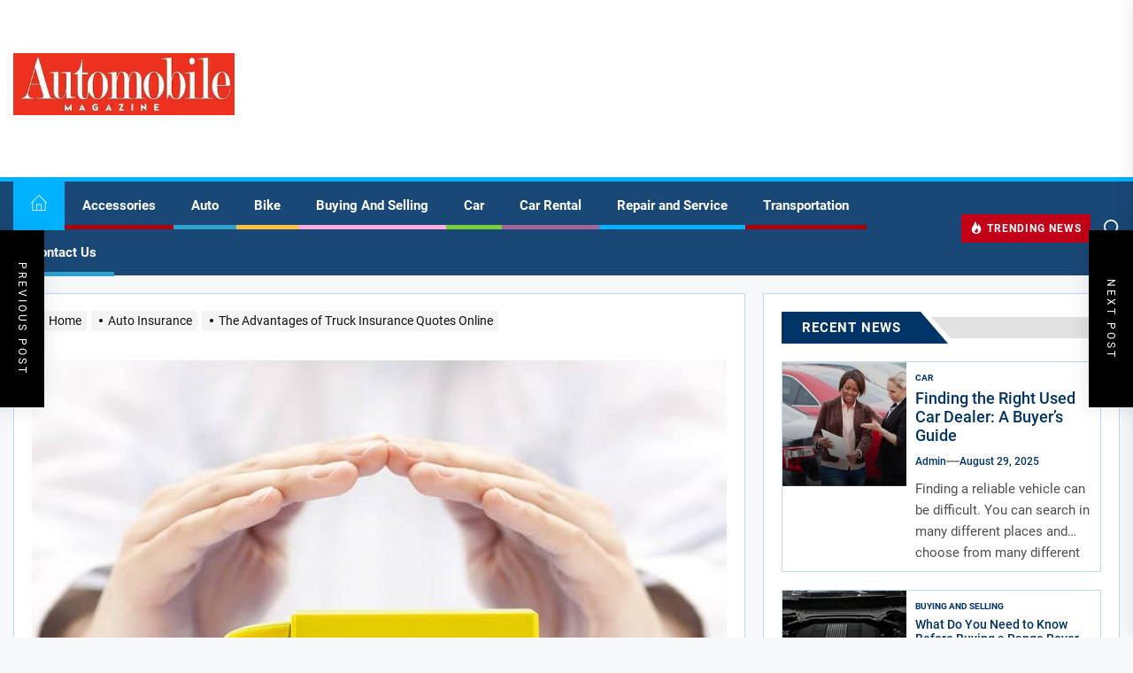

--- FILE ---
content_type: text/html; charset=UTF-8
request_url: https://automobilemagzine.com/the-advantages-of-truck-insurance-quotes-online/
body_size: 28026
content:
<!DOCTYPE html>
<html class="no-js" lang="en-US">

<head>
    <meta charset="UTF-8">
    <meta name="viewport" content="width=device-width, initial-scale=1" />
    <link rel="profile" href="https://gmpg.org/xfn/11">
    <title>The Advantages of Truck Insurance Quotes Online | Automobilemagzine.com</title>
<meta name='robots' content='max-image-preview:large' />

<!-- All In One SEO Pack 3.7.1[220,274] -->
<meta name="description"  content="Once a trucker obtains insurance coverage through an online quoting platform, they can benefit from real-time updates and notifications." />

<script type="application/ld+json" class="aioseop-schema">{"@context":"https://schema.org","@graph":[{"@type":"Organization","@id":"https://automobilemagzine.com/#organization","url":"https://automobilemagzine.com/","name":"","sameAs":[],"logo":{"@type":"ImageObject","@id":"https://automobilemagzine.com/#logo","url":"https://automobilemagzine.com/wp-content/uploads/2022/02/cropped-automobilemagzine.jpg","caption":""},"image":{"@id":"https://automobilemagzine.com/#logo"}},{"@type":"WebSite","@id":"https://automobilemagzine.com/#website","url":"https://automobilemagzine.com/","name":"","publisher":{"@id":"https://automobilemagzine.com/#organization"},"potentialAction":{"@type":"SearchAction","target":"https://automobilemagzine.com/?s={search_term_string}","query-input":"required name=search_term_string"}},{"@type":"WebPage","@id":"https://automobilemagzine.com/the-advantages-of-truck-insurance-quotes-online/#webpage","url":"https://automobilemagzine.com/the-advantages-of-truck-insurance-quotes-online/","inLanguage":"en-US","name":"The Advantages of Truck Insurance Quotes Online","isPartOf":{"@id":"https://automobilemagzine.com/#website"},"breadcrumb":{"@id":"https://automobilemagzine.com/the-advantages-of-truck-insurance-quotes-online/#breadcrumblist"},"description":"Once a trucker obtains insurance coverage through an online quoting platform, they can benefit from real-time updates and notifications.","image":{"@type":"ImageObject","@id":"https://automobilemagzine.com/the-advantages-of-truck-insurance-quotes-online/#primaryimage","url":"https://automobilemagzine.com/wp-content/uploads/2024/01/Truck-Insurance.jpg","width":876,"height":565},"primaryImageOfPage":{"@id":"https://automobilemagzine.com/the-advantages-of-truck-insurance-quotes-online/#primaryimage"},"datePublished":"2024-01-27T05:39:35+00:00","dateModified":"2024-01-27T05:39:35+00:00"},{"@type":"Article","@id":"https://automobilemagzine.com/the-advantages-of-truck-insurance-quotes-online/#article","isPartOf":{"@id":"https://automobilemagzine.com/the-advantages-of-truck-insurance-quotes-online/#webpage"},"author":{"@id":"https://automobilemagzine.com/author/admin/#author"},"headline":"The Advantages of Truck Insurance Quotes Online","datePublished":"2024-01-27T05:39:35+00:00","dateModified":"2024-01-27T05:39:35+00:00","commentCount":0,"mainEntityOfPage":{"@id":"https://automobilemagzine.com/the-advantages-of-truck-insurance-quotes-online/#webpage"},"publisher":{"@id":"https://automobilemagzine.com/#organization"},"articleSection":"Auto Insurance","image":{"@type":"ImageObject","@id":"https://automobilemagzine.com/the-advantages-of-truck-insurance-quotes-online/#primaryimage","url":"https://automobilemagzine.com/wp-content/uploads/2024/01/Truck-Insurance.jpg","width":876,"height":565}},{"@type":"Person","@id":"https://automobilemagzine.com/author/admin/#author","name":"admin","sameAs":[],"image":{"@type":"ImageObject","@id":"https://automobilemagzine.com/#personlogo","url":"https://secure.gravatar.com/avatar/9ca0d67194b3ce6d53644c96bfd25443?s=96&d=mm&r=g","width":96,"height":96,"caption":"admin"}},{"@type":"BreadcrumbList","@id":"https://automobilemagzine.com/the-advantages-of-truck-insurance-quotes-online/#breadcrumblist","itemListElement":[{"@type":"ListItem","position":1,"item":{"@type":"WebPage","@id":"https://automobilemagzine.com/","url":"https://automobilemagzine.com/","name":"Automobile Magazines Car &amp; Bike, Truck, Electric Autombile news"}},{"@type":"ListItem","position":2,"item":{"@type":"WebPage","@id":"https://automobilemagzine.com/the-advantages-of-truck-insurance-quotes-online/","url":"https://automobilemagzine.com/the-advantages-of-truck-insurance-quotes-online/","name":"The Advantages of Truck Insurance Quotes Online"}}]}]}</script>
<link rel="canonical" href="https://automobilemagzine.com/the-advantages-of-truck-insurance-quotes-online/" />
<!-- All In One SEO Pack -->
<link rel="alternate" type="application/rss+xml" title=" &raquo; Feed" href="https://automobilemagzine.com/feed/" />
<link rel="alternate" type="application/rss+xml" title=" &raquo; Comments Feed" href="https://automobilemagzine.com/comments/feed/" />
<link rel="alternate" type="application/rss+xml" title=" &raquo; The Advantages of Truck Insurance Quotes Online Comments Feed" href="https://automobilemagzine.com/the-advantages-of-truck-insurance-quotes-online/feed/" />
<script>
window._wpemojiSettings = {"baseUrl":"https:\/\/s.w.org\/images\/core\/emoji\/15.0.3\/72x72\/","ext":".png","svgUrl":"https:\/\/s.w.org\/images\/core\/emoji\/15.0.3\/svg\/","svgExt":".svg","source":{"concatemoji":"https:\/\/automobilemagzine.com\/wp-includes\/js\/wp-emoji-release.min.js?ver=6.6.4"}};
/*! This file is auto-generated */
!function(i,n){var o,s,e;function c(e){try{var t={supportTests:e,timestamp:(new Date).valueOf()};sessionStorage.setItem(o,JSON.stringify(t))}catch(e){}}function p(e,t,n){e.clearRect(0,0,e.canvas.width,e.canvas.height),e.fillText(t,0,0);var t=new Uint32Array(e.getImageData(0,0,e.canvas.width,e.canvas.height).data),r=(e.clearRect(0,0,e.canvas.width,e.canvas.height),e.fillText(n,0,0),new Uint32Array(e.getImageData(0,0,e.canvas.width,e.canvas.height).data));return t.every(function(e,t){return e===r[t]})}function u(e,t,n){switch(t){case"flag":return n(e,"\ud83c\udff3\ufe0f\u200d\u26a7\ufe0f","\ud83c\udff3\ufe0f\u200b\u26a7\ufe0f")?!1:!n(e,"\ud83c\uddfa\ud83c\uddf3","\ud83c\uddfa\u200b\ud83c\uddf3")&&!n(e,"\ud83c\udff4\udb40\udc67\udb40\udc62\udb40\udc65\udb40\udc6e\udb40\udc67\udb40\udc7f","\ud83c\udff4\u200b\udb40\udc67\u200b\udb40\udc62\u200b\udb40\udc65\u200b\udb40\udc6e\u200b\udb40\udc67\u200b\udb40\udc7f");case"emoji":return!n(e,"\ud83d\udc26\u200d\u2b1b","\ud83d\udc26\u200b\u2b1b")}return!1}function f(e,t,n){var r="undefined"!=typeof WorkerGlobalScope&&self instanceof WorkerGlobalScope?new OffscreenCanvas(300,150):i.createElement("canvas"),a=r.getContext("2d",{willReadFrequently:!0}),o=(a.textBaseline="top",a.font="600 32px Arial",{});return e.forEach(function(e){o[e]=t(a,e,n)}),o}function t(e){var t=i.createElement("script");t.src=e,t.defer=!0,i.head.appendChild(t)}"undefined"!=typeof Promise&&(o="wpEmojiSettingsSupports",s=["flag","emoji"],n.supports={everything:!0,everythingExceptFlag:!0},e=new Promise(function(e){i.addEventListener("DOMContentLoaded",e,{once:!0})}),new Promise(function(t){var n=function(){try{var e=JSON.parse(sessionStorage.getItem(o));if("object"==typeof e&&"number"==typeof e.timestamp&&(new Date).valueOf()<e.timestamp+604800&&"object"==typeof e.supportTests)return e.supportTests}catch(e){}return null}();if(!n){if("undefined"!=typeof Worker&&"undefined"!=typeof OffscreenCanvas&&"undefined"!=typeof URL&&URL.createObjectURL&&"undefined"!=typeof Blob)try{var e="postMessage("+f.toString()+"("+[JSON.stringify(s),u.toString(),p.toString()].join(",")+"));",r=new Blob([e],{type:"text/javascript"}),a=new Worker(URL.createObjectURL(r),{name:"wpTestEmojiSupports"});return void(a.onmessage=function(e){c(n=e.data),a.terminate(),t(n)})}catch(e){}c(n=f(s,u,p))}t(n)}).then(function(e){for(var t in e)n.supports[t]=e[t],n.supports.everything=n.supports.everything&&n.supports[t],"flag"!==t&&(n.supports.everythingExceptFlag=n.supports.everythingExceptFlag&&n.supports[t]);n.supports.everythingExceptFlag=n.supports.everythingExceptFlag&&!n.supports.flag,n.DOMReady=!1,n.readyCallback=function(){n.DOMReady=!0}}).then(function(){return e}).then(function(){var e;n.supports.everything||(n.readyCallback(),(e=n.source||{}).concatemoji?t(e.concatemoji):e.wpemoji&&e.twemoji&&(t(e.twemoji),t(e.wpemoji)))}))}((window,document),window._wpemojiSettings);
</script>
		<style type="text/css">
			.epvc-eye {
				margin-right: 3px;
				width: 13px;
				display: inline-block;
				height: 13px;
				border: solid 1px #000;
				border-radius:  75% 15%;
				position: relative;
				transform: rotate(45deg);
			}
			.epvc-eye:before {
				content: '';
				display: block;
				position: absolute;
				width: 5px;
				height: 5px;
				border: solid 1px #000;
				border-radius: 50%;
				left: 3px;
				top: 3px;
			}
		</style>
	<style id='wp-emoji-styles-inline-css'>

	img.wp-smiley, img.emoji {
		display: inline !important;
		border: none !important;
		box-shadow: none !important;
		height: 1em !important;
		width: 1em !important;
		margin: 0 0.07em !important;
		vertical-align: -0.1em !important;
		background: none !important;
		padding: 0 !important;
	}
</style>
<link rel='stylesheet' id='wp-block-library-css' href='https://automobilemagzine.com/wp-includes/css/dist/block-library/style.min.css?ver=6.6.4' media='all' />
<style id='wp-block-library-theme-inline-css'>
.wp-block-audio :where(figcaption){color:#555;font-size:13px;text-align:center}.is-dark-theme .wp-block-audio :where(figcaption){color:#ffffffa6}.wp-block-audio{margin:0 0 1em}.wp-block-code{border:1px solid #ccc;border-radius:4px;font-family:Menlo,Consolas,monaco,monospace;padding:.8em 1em}.wp-block-embed :where(figcaption){color:#555;font-size:13px;text-align:center}.is-dark-theme .wp-block-embed :where(figcaption){color:#ffffffa6}.wp-block-embed{margin:0 0 1em}.blocks-gallery-caption{color:#555;font-size:13px;text-align:center}.is-dark-theme .blocks-gallery-caption{color:#ffffffa6}:root :where(.wp-block-image figcaption){color:#555;font-size:13px;text-align:center}.is-dark-theme :root :where(.wp-block-image figcaption){color:#ffffffa6}.wp-block-image{margin:0 0 1em}.wp-block-pullquote{border-bottom:4px solid;border-top:4px solid;color:currentColor;margin-bottom:1.75em}.wp-block-pullquote cite,.wp-block-pullquote footer,.wp-block-pullquote__citation{color:currentColor;font-size:.8125em;font-style:normal;text-transform:uppercase}.wp-block-quote{border-left:.25em solid;margin:0 0 1.75em;padding-left:1em}.wp-block-quote cite,.wp-block-quote footer{color:currentColor;font-size:.8125em;font-style:normal;position:relative}.wp-block-quote.has-text-align-right{border-left:none;border-right:.25em solid;padding-left:0;padding-right:1em}.wp-block-quote.has-text-align-center{border:none;padding-left:0}.wp-block-quote.is-large,.wp-block-quote.is-style-large,.wp-block-quote.is-style-plain{border:none}.wp-block-search .wp-block-search__label{font-weight:700}.wp-block-search__button{border:1px solid #ccc;padding:.375em .625em}:where(.wp-block-group.has-background){padding:1.25em 2.375em}.wp-block-separator.has-css-opacity{opacity:.4}.wp-block-separator{border:none;border-bottom:2px solid;margin-left:auto;margin-right:auto}.wp-block-separator.has-alpha-channel-opacity{opacity:1}.wp-block-separator:not(.is-style-wide):not(.is-style-dots){width:100px}.wp-block-separator.has-background:not(.is-style-dots){border-bottom:none;height:1px}.wp-block-separator.has-background:not(.is-style-wide):not(.is-style-dots){height:2px}.wp-block-table{margin:0 0 1em}.wp-block-table td,.wp-block-table th{word-break:normal}.wp-block-table :where(figcaption){color:#555;font-size:13px;text-align:center}.is-dark-theme .wp-block-table :where(figcaption){color:#ffffffa6}.wp-block-video :where(figcaption){color:#555;font-size:13px;text-align:center}.is-dark-theme .wp-block-video :where(figcaption){color:#ffffffa6}.wp-block-video{margin:0 0 1em}:root :where(.wp-block-template-part.has-background){margin-bottom:0;margin-top:0;padding:1.25em 2.375em}
</style>
<style id='classic-theme-styles-inline-css'>
/*! This file is auto-generated */
.wp-block-button__link{color:#fff;background-color:#32373c;border-radius:9999px;box-shadow:none;text-decoration:none;padding:calc(.667em + 2px) calc(1.333em + 2px);font-size:1.125em}.wp-block-file__button{background:#32373c;color:#fff;text-decoration:none}
</style>
<style id='global-styles-inline-css'>
:root{--wp--preset--aspect-ratio--square: 1;--wp--preset--aspect-ratio--4-3: 4/3;--wp--preset--aspect-ratio--3-4: 3/4;--wp--preset--aspect-ratio--3-2: 3/2;--wp--preset--aspect-ratio--2-3: 2/3;--wp--preset--aspect-ratio--16-9: 16/9;--wp--preset--aspect-ratio--9-16: 9/16;--wp--preset--color--black: #000000;--wp--preset--color--cyan-bluish-gray: #abb8c3;--wp--preset--color--white: #ffffff;--wp--preset--color--pale-pink: #f78da7;--wp--preset--color--vivid-red: #cf2e2e;--wp--preset--color--luminous-vivid-orange: #ff6900;--wp--preset--color--luminous-vivid-amber: #fcb900;--wp--preset--color--light-green-cyan: #7bdcb5;--wp--preset--color--vivid-green-cyan: #00d084;--wp--preset--color--pale-cyan-blue: #8ed1fc;--wp--preset--color--vivid-cyan-blue: #0693e3;--wp--preset--color--vivid-purple: #9b51e0;--wp--preset--gradient--vivid-cyan-blue-to-vivid-purple: linear-gradient(135deg,rgba(6,147,227,1) 0%,rgb(155,81,224) 100%);--wp--preset--gradient--light-green-cyan-to-vivid-green-cyan: linear-gradient(135deg,rgb(122,220,180) 0%,rgb(0,208,130) 100%);--wp--preset--gradient--luminous-vivid-amber-to-luminous-vivid-orange: linear-gradient(135deg,rgba(252,185,0,1) 0%,rgba(255,105,0,1) 100%);--wp--preset--gradient--luminous-vivid-orange-to-vivid-red: linear-gradient(135deg,rgba(255,105,0,1) 0%,rgb(207,46,46) 100%);--wp--preset--gradient--very-light-gray-to-cyan-bluish-gray: linear-gradient(135deg,rgb(238,238,238) 0%,rgb(169,184,195) 100%);--wp--preset--gradient--cool-to-warm-spectrum: linear-gradient(135deg,rgb(74,234,220) 0%,rgb(151,120,209) 20%,rgb(207,42,186) 40%,rgb(238,44,130) 60%,rgb(251,105,98) 80%,rgb(254,248,76) 100%);--wp--preset--gradient--blush-light-purple: linear-gradient(135deg,rgb(255,206,236) 0%,rgb(152,150,240) 100%);--wp--preset--gradient--blush-bordeaux: linear-gradient(135deg,rgb(254,205,165) 0%,rgb(254,45,45) 50%,rgb(107,0,62) 100%);--wp--preset--gradient--luminous-dusk: linear-gradient(135deg,rgb(255,203,112) 0%,rgb(199,81,192) 50%,rgb(65,88,208) 100%);--wp--preset--gradient--pale-ocean: linear-gradient(135deg,rgb(255,245,203) 0%,rgb(182,227,212) 50%,rgb(51,167,181) 100%);--wp--preset--gradient--electric-grass: linear-gradient(135deg,rgb(202,248,128) 0%,rgb(113,206,126) 100%);--wp--preset--gradient--midnight: linear-gradient(135deg,rgb(2,3,129) 0%,rgb(40,116,252) 100%);--wp--preset--font-size--small: 13px;--wp--preset--font-size--medium: 20px;--wp--preset--font-size--large: 36px;--wp--preset--font-size--x-large: 42px;--wp--preset--spacing--20: 0.44rem;--wp--preset--spacing--30: 0.67rem;--wp--preset--spacing--40: 1rem;--wp--preset--spacing--50: 1.5rem;--wp--preset--spacing--60: 2.25rem;--wp--preset--spacing--70: 3.38rem;--wp--preset--spacing--80: 5.06rem;--wp--preset--shadow--natural: 6px 6px 9px rgba(0, 0, 0, 0.2);--wp--preset--shadow--deep: 12px 12px 50px rgba(0, 0, 0, 0.4);--wp--preset--shadow--sharp: 6px 6px 0px rgba(0, 0, 0, 0.2);--wp--preset--shadow--outlined: 6px 6px 0px -3px rgba(255, 255, 255, 1), 6px 6px rgba(0, 0, 0, 1);--wp--preset--shadow--crisp: 6px 6px 0px rgba(0, 0, 0, 1);}:where(.is-layout-flex){gap: 0.5em;}:where(.is-layout-grid){gap: 0.5em;}body .is-layout-flex{display: flex;}.is-layout-flex{flex-wrap: wrap;align-items: center;}.is-layout-flex > :is(*, div){margin: 0;}body .is-layout-grid{display: grid;}.is-layout-grid > :is(*, div){margin: 0;}:where(.wp-block-columns.is-layout-flex){gap: 2em;}:where(.wp-block-columns.is-layout-grid){gap: 2em;}:where(.wp-block-post-template.is-layout-flex){gap: 1.25em;}:where(.wp-block-post-template.is-layout-grid){gap: 1.25em;}.has-black-color{color: var(--wp--preset--color--black) !important;}.has-cyan-bluish-gray-color{color: var(--wp--preset--color--cyan-bluish-gray) !important;}.has-white-color{color: var(--wp--preset--color--white) !important;}.has-pale-pink-color{color: var(--wp--preset--color--pale-pink) !important;}.has-vivid-red-color{color: var(--wp--preset--color--vivid-red) !important;}.has-luminous-vivid-orange-color{color: var(--wp--preset--color--luminous-vivid-orange) !important;}.has-luminous-vivid-amber-color{color: var(--wp--preset--color--luminous-vivid-amber) !important;}.has-light-green-cyan-color{color: var(--wp--preset--color--light-green-cyan) !important;}.has-vivid-green-cyan-color{color: var(--wp--preset--color--vivid-green-cyan) !important;}.has-pale-cyan-blue-color{color: var(--wp--preset--color--pale-cyan-blue) !important;}.has-vivid-cyan-blue-color{color: var(--wp--preset--color--vivid-cyan-blue) !important;}.has-vivid-purple-color{color: var(--wp--preset--color--vivid-purple) !important;}.has-black-background-color{background-color: var(--wp--preset--color--black) !important;}.has-cyan-bluish-gray-background-color{background-color: var(--wp--preset--color--cyan-bluish-gray) !important;}.has-white-background-color{background-color: var(--wp--preset--color--white) !important;}.has-pale-pink-background-color{background-color: var(--wp--preset--color--pale-pink) !important;}.has-vivid-red-background-color{background-color: var(--wp--preset--color--vivid-red) !important;}.has-luminous-vivid-orange-background-color{background-color: var(--wp--preset--color--luminous-vivid-orange) !important;}.has-luminous-vivid-amber-background-color{background-color: var(--wp--preset--color--luminous-vivid-amber) !important;}.has-light-green-cyan-background-color{background-color: var(--wp--preset--color--light-green-cyan) !important;}.has-vivid-green-cyan-background-color{background-color: var(--wp--preset--color--vivid-green-cyan) !important;}.has-pale-cyan-blue-background-color{background-color: var(--wp--preset--color--pale-cyan-blue) !important;}.has-vivid-cyan-blue-background-color{background-color: var(--wp--preset--color--vivid-cyan-blue) !important;}.has-vivid-purple-background-color{background-color: var(--wp--preset--color--vivid-purple) !important;}.has-black-border-color{border-color: var(--wp--preset--color--black) !important;}.has-cyan-bluish-gray-border-color{border-color: var(--wp--preset--color--cyan-bluish-gray) !important;}.has-white-border-color{border-color: var(--wp--preset--color--white) !important;}.has-pale-pink-border-color{border-color: var(--wp--preset--color--pale-pink) !important;}.has-vivid-red-border-color{border-color: var(--wp--preset--color--vivid-red) !important;}.has-luminous-vivid-orange-border-color{border-color: var(--wp--preset--color--luminous-vivid-orange) !important;}.has-luminous-vivid-amber-border-color{border-color: var(--wp--preset--color--luminous-vivid-amber) !important;}.has-light-green-cyan-border-color{border-color: var(--wp--preset--color--light-green-cyan) !important;}.has-vivid-green-cyan-border-color{border-color: var(--wp--preset--color--vivid-green-cyan) !important;}.has-pale-cyan-blue-border-color{border-color: var(--wp--preset--color--pale-cyan-blue) !important;}.has-vivid-cyan-blue-border-color{border-color: var(--wp--preset--color--vivid-cyan-blue) !important;}.has-vivid-purple-border-color{border-color: var(--wp--preset--color--vivid-purple) !important;}.has-vivid-cyan-blue-to-vivid-purple-gradient-background{background: var(--wp--preset--gradient--vivid-cyan-blue-to-vivid-purple) !important;}.has-light-green-cyan-to-vivid-green-cyan-gradient-background{background: var(--wp--preset--gradient--light-green-cyan-to-vivid-green-cyan) !important;}.has-luminous-vivid-amber-to-luminous-vivid-orange-gradient-background{background: var(--wp--preset--gradient--luminous-vivid-amber-to-luminous-vivid-orange) !important;}.has-luminous-vivid-orange-to-vivid-red-gradient-background{background: var(--wp--preset--gradient--luminous-vivid-orange-to-vivid-red) !important;}.has-very-light-gray-to-cyan-bluish-gray-gradient-background{background: var(--wp--preset--gradient--very-light-gray-to-cyan-bluish-gray) !important;}.has-cool-to-warm-spectrum-gradient-background{background: var(--wp--preset--gradient--cool-to-warm-spectrum) !important;}.has-blush-light-purple-gradient-background{background: var(--wp--preset--gradient--blush-light-purple) !important;}.has-blush-bordeaux-gradient-background{background: var(--wp--preset--gradient--blush-bordeaux) !important;}.has-luminous-dusk-gradient-background{background: var(--wp--preset--gradient--luminous-dusk) !important;}.has-pale-ocean-gradient-background{background: var(--wp--preset--gradient--pale-ocean) !important;}.has-electric-grass-gradient-background{background: var(--wp--preset--gradient--electric-grass) !important;}.has-midnight-gradient-background{background: var(--wp--preset--gradient--midnight) !important;}.has-small-font-size{font-size: var(--wp--preset--font-size--small) !important;}.has-medium-font-size{font-size: var(--wp--preset--font-size--medium) !important;}.has-large-font-size{font-size: var(--wp--preset--font-size--large) !important;}.has-x-large-font-size{font-size: var(--wp--preset--font-size--x-large) !important;}
:where(.wp-block-post-template.is-layout-flex){gap: 1.25em;}:where(.wp-block-post-template.is-layout-grid){gap: 1.25em;}
:where(.wp-block-columns.is-layout-flex){gap: 2em;}:where(.wp-block-columns.is-layout-grid){gap: 2em;}
:root :where(.wp-block-pullquote){font-size: 1.5em;line-height: 1.6;}
</style>
<link rel='stylesheet' id='quicker-google-fonts-css' href='https://automobilemagzine.com/wp-content/fonts/9210a1429e3699b8c9607593705dd06f.css?ver=1.1.3' media='all' />
<link rel='stylesheet' id='magnific-popup-css' href='https://automobilemagzine.com/wp-content/themes/quicker/assets/lib/magnific-popup/magnific-popup.css?ver=6.6.4' media='all' />
<link rel='stylesheet' id='slick-css' href='https://automobilemagzine.com/wp-content/themes/quicker/assets/lib/slick/css/slick.min.css?ver=6.6.4' media='all' />
<link rel='stylesheet' id='quicker-style-css' href='https://automobilemagzine.com/wp-content/themes/quicker/style.css?ver=1.1.3' media='all' />
<script src="https://automobilemagzine.com/wp-includes/js/jquery/jquery.min.js?ver=3.7.1" id="jquery-core-js"></script>
<script src="https://automobilemagzine.com/wp-includes/js/jquery/jquery-migrate.min.js?ver=3.4.1" id="jquery-migrate-js"></script>
<link rel="https://api.w.org/" href="https://automobilemagzine.com/wp-json/" /><link rel="alternate" title="JSON" type="application/json" href="https://automobilemagzine.com/wp-json/wp/v2/posts/170" /><link rel="EditURI" type="application/rsd+xml" title="RSD" href="https://automobilemagzine.com/xmlrpc.php?rsd" />
<meta name="generator" content="WordPress 6.6.4" />
<link rel='shortlink' href='https://automobilemagzine.com/?p=170' />
<link rel="alternate" title="oEmbed (JSON)" type="application/json+oembed" href="https://automobilemagzine.com/wp-json/oembed/1.0/embed?url=https%3A%2F%2Fautomobilemagzine.com%2Fthe-advantages-of-truck-insurance-quotes-online%2F" />
<link rel="alternate" title="oEmbed (XML)" type="text/xml+oembed" href="https://automobilemagzine.com/wp-json/oembed/1.0/embed?url=https%3A%2F%2Fautomobilemagzine.com%2Fthe-advantages-of-truck-insurance-quotes-online%2F&#038;format=xml" />
<!-- MagenetMonetization V: 1.0.29.3--><!-- MagenetMonetization 1 --><!-- MagenetMonetization 1.1 -->
		<script>document.documentElement.className = document.documentElement.className.replace( 'no-js', 'js' );</script>
	
	<link rel="icon" href="https://automobilemagzine.com/wp-content/uploads/2022/02/cropped-automobilemagzine-1-32x32.jpg" sizes="32x32" />
<link rel="icon" href="https://automobilemagzine.com/wp-content/uploads/2022/02/cropped-automobilemagzine-1-192x192.jpg" sizes="192x192" />
<link rel="apple-touch-icon" href="https://automobilemagzine.com/wp-content/uploads/2022/02/cropped-automobilemagzine-1-180x180.jpg" />
<meta name="msapplication-TileImage" content="https://automobilemagzine.com/wp-content/uploads/2022/02/cropped-automobilemagzine-1-270x270.jpg" />
<style type='text/css' media='all'>
    
            #theme-block-1 {
            background-color: #f8f8f8;
            padding-bottom: 2rem;
            padding-top: 2rem;
            }

            #theme-block-1 .block-title-wrapper .block-title::after{
            border-left-color: #f8f8f8;
            }

            
            #theme-block-2 {
            background-color: #f8f8f8;
            padding-bottom: 2rem;
            padding-top: 2rem;
            }

            #theme-block-2 .block-title-wrapper .block-title::after{
            border-left-color: #f8f8f8;
            }

            
            #theme-block-3 {
            background-color: #f8f8f8;
            padding-bottom: 2rem;
            padding-top: 2rem;
            }

            #theme-block-3 .block-title-wrapper .block-title::after{
            border-left-color: #f8f8f8;
            }

            
            #theme-block-4 {
            background-color: #f8f8f8;
            padding-bottom: 2rem;
            padding-top: 2rem;
            }

            #theme-block-4 .block-title-wrapper .block-title::after{
            border-left-color: #f8f8f8;
            }

            
            #theme-block-5 {
            background-color: #f8f8f8;
            padding-bottom: 2rem;
            padding-top: 2rem;
            }

            #theme-block-5 .block-title-wrapper .block-title::after{
            border-left-color: #f8f8f8;
            }

            
            #theme-block-7 {
            background-color: #f8f8f8;
            padding-bottom: 2rem;
            padding-top: 2rem;
            }

            #theme-block-7 .block-title-wrapper .block-title::after{
            border-left-color: #f8f8f8;
            }

            
    </style>	<meta name="adxom-verification" content="1gnitsoptseugdiap31822b2549000c24590c0009452b">
<script data-ad-client="ca-pub-8288407026647732" async src="https://pagead2.googlesyndication.com/pagead/js/adsbygoogle.js"></script>
<meta name="robots" content="noodp" />
<meta name="robots" content="index, follow" />
</head>

<body class="post-template-default single single-post postid-170 single-format-standard wp-custom-logo wp-embed-responsive right-sidebar twp-single-default">



    <div class="preloader hide-no-js">
        <div class="preloader-wrapper">
            <span class="dot"></span>
            <div class="dots">
                <span></span>
                <span></span>
                <span></span>
            </div>
        </div>
    </div>


<div id="page" class="hfeed site">
    <a class="skip-link screen-reader-text" href="#content">Skip to the content</a>

    
<header id="site-header" class="theme-header " role="banner">
    
    <div class="header-mainbar  data-bg header-bg-1  "   data-background="https://automobilemagzine.com/wp-content/uploads/2022/02/cropped-white.jpg" >
        <div class="wrapper header-wrapper">
            <div class="header-item header-item-left">
                <div class="header-titles">
                    <div class="site-logo site-branding"><a href="https://automobilemagzine.com/" class="custom-logo-link" rel="home"><img width="380" height="105" src="https://automobilemagzine.com/wp-content/uploads/2022/02/cropped-automobilemagzine.jpg" class="custom-logo" alt="" decoding="async" srcset="https://automobilemagzine.com/wp-content/uploads/2022/02/cropped-automobilemagzine.jpg 380w, https://automobilemagzine.com/wp-content/uploads/2022/02/cropped-automobilemagzine-300x83.jpg 300w" sizes="(max-width: 380px) 100vw, 380px" /></a><span class="screen-reader-text"></span><a href="https://automobilemagzine.com/" class="custom-logo-name"></a></div>                </div>
            </div>

            <div class="header-item header-item-right">
                           </div>
        </div>
    </div>

    <div class="header-navbar">
        <div class="wrapper header-wrapper">
            <div class="header-item header-item-left">

                <div class="header-navigation-wrapper">
                    <div class="site-navigation">
                        <nav class="primary-menu-wrapper" aria-label="Horizontal" role="navigation">
                            <ul class="primary-menu theme-menu">
                                <li class="brand-home"><a title="Home" href="https://automobilemagzine.com"><svg class="svg-icon" aria-hidden="true" role="img" focusable="false" xmlns="http://www.w3.org/2000/svg" width="18" height="18" viewBox="0 0 24 24"><path fill="currentColor" d="M22 11.414v12.586h-20v-12.586l-1.293 1.293-.707-.707 12-12 12 12-.707.707-1.293-1.293zm-6 11.586h5v-12.586l-9-9-9 9v12.586h5v-9h8v9zm-1-7.889h-6v7.778h6v-7.778z" /></svg></a></li><li id=menu-item-40 class="menu-item menu-item-type-taxonomy menu-item-object-category menu-item-40"><a href="https://automobilemagzine.com/category/accessories/">Accessories</a></li><li id=menu-item-41 class="menu-item menu-item-type-taxonomy menu-item-object-category menu-item-41"><a href="https://automobilemagzine.com/category/auto/">Auto</a></li><li id=menu-item-42 class="menu-item menu-item-type-taxonomy menu-item-object-category menu-item-42"><a href="https://automobilemagzine.com/category/bike/">Bike</a></li><li id=menu-item-43 class="menu-item menu-item-type-taxonomy menu-item-object-category menu-item-43"><a href="https://automobilemagzine.com/category/buying-and-selling/">Buying And Selling</a></li><li id=menu-item-44 class="menu-item menu-item-type-taxonomy menu-item-object-category menu-item-44"><a href="https://automobilemagzine.com/category/car/">Car</a></li><li id=menu-item-45 class="menu-item menu-item-type-taxonomy menu-item-object-category menu-item-45"><a href="https://automobilemagzine.com/category/car-rental/">Car Rental</a></li><li id=menu-item-46 class="menu-item menu-item-type-taxonomy menu-item-object-category menu-item-46"><a href="https://automobilemagzine.com/category/repair-and-service/">Repair and Service</a></li><li id=menu-item-47 class="menu-item menu-item-type-taxonomy menu-item-object-category menu-item-47"><a href="https://automobilemagzine.com/category/transportation/">Transportation</a></li><li id=menu-item-215 class="menu-item menu-item-type-post_type menu-item-object-page menu-item-215"><a href="https://automobilemagzine.com/contact-us/">Contact Us</a></li>                            </ul>
                        </nav>
                    </div>
                </div>

            </div>

            <div class="header-item header-item-right">
                                    <div class="topbar-trending">
                        <button type="button" class="navbar-control navbar-control-trending-news">
                            <span class="navbar-control-trigger" tabindex="-1">
                                <span class="navbar-controller">
                                    <span class="navbar-control-icon">
                                        <svg class="svg-icon" aria-hidden="true" role="img" focusable="false" xmlns="http://www.w3.org/2000/svg" width="22" height="22" viewBox="0 0 24 24"><path fill="currentColor" d="M8.625 0c.61 7.189-5.625 9.664-5.625 15.996 0 4.301 3.069 7.972 9 8.004 5.931.032 9-4.414 9-8.956 0-4.141-2.062-8.046-5.952-10.474.924 2.607-.306 4.988-1.501 5.808.07-3.337-1.125-8.289-4.922-10.378zm4.711 13c3.755 3.989 1.449 9-1.567 9-1.835 0-2.779-1.265-2.769-2.577.019-2.433 2.737-2.435 4.336-6.423z" /></svg>                                    </span>
                                    <span class="navbar-control-label">
                                        Trending News                                    </span>
                                </span>
                            </span>
                        </button>
                    </div>
                
                
        <div class="navbar-controls hide-no-js">
            <button type="button" class="navbar-control navbar-control-search">
                <span class="navbar-control-trigger" tabindex="-1"><svg class="svg-icon" aria-hidden="true" role="img" focusable="false" xmlns="http://www.w3.org/2000/svg" width="18" height="18" viewBox="0 0 20 20"><path fill="currentColor" d="M1148.0319,95.6176858 L1151.70711,99.2928932 C1152.09763,99.6834175 1152.09763,100.316582 1151.70711,100.707107 C1151.31658,101.097631 1150.68342,101.097631 1150.29289,100.707107 L1146.61769,97.0318993 C1145.07801,98.2635271 1143.12501,99 1141,99 C1136.02944,99 1132,94.9705627 1132,90 C1132,85.0294372 1136.02944,81 1141,81 C1145.97056,81 1150,85.0294372 1150,90 C1150,92.1250137 1149.26353,94.078015 1148.0319,95.6176858 Z M1146.04139,94.8563911 C1147.25418,93.5976949 1148,91.8859456 1148,90 C1148,86.1340067 1144.86599,83 1141,83 C1137.13401,83 1134,86.1340067 1134,90 C1134,93.8659933 1137.13401,97 1141,97 C1142.88595,97 1144.59769,96.2541764 1145.85639,95.0413859 C1145.88271,95.0071586 1145.91154,94.9742441 1145.94289,94.9428932 C1145.97424,94.9115423 1146.00716,94.8827083 1146.04139,94.8563911 Z" transform="translate(-1132 -81)" /></svg></span>
            </button>

            <button type="button" class="navbar-control navbar-control-offcanvas">
                <span class="navbar-control-trigger" tabindex="-1"><svg class="svg-icon" aria-hidden="true" role="img" focusable="false" xmlns="http://www.w3.org/2000/svg" width="20" height="20" viewBox="0 0 20 20"><path fill="currentColor" d="M1 3v2h18V3zm0 8h18V9H1zm0 6h18v-2H1z" /></svg></span>
            </button>
        </div>

                </div>
        </div>
        
            <div class="trending-news-main-wrap">
               <div class="wrapper">
                    <div class="column-row">

                        <a href="javascript:void(0)" class="quicker-skip-link-start"></a>

                        <div class="column column-12">
                            <button type="button" id="trending-collapse">
                                <svg class="svg-icon" aria-hidden="true" role="img" focusable="false" xmlns="http://www.w3.org/2000/svg" width="16" height="16" viewBox="0 0 16 16"><polygon fill="currentColor" fill-rule="evenodd" points="6.852 7.649 .399 1.195 1.445 .149 7.899 6.602 14.352 .149 15.399 1.195 8.945 7.649 15.399 14.102 14.352 15.149 7.899 8.695 1.445 15.149 .399 14.102" /></svg>                            </button>
                        </div>

                                                    <div class="column column-4 column-sm-6 column-xs-12">

                                <article id="theme-post-242" class="news-article mb-20 post-242 post type-post status-publish format-standard has-post-thumbnail hentry category-car">
                                    <div class="column-row">

                                        
                                            <div class="column column-4">

                                                <div class="data-bg data-bg-thumbnail" data-background="https://automobilemagzine.com/wp-content/uploads/2025/08/Untitled-1-150x150.png">

                                                                                                        <a class="img-link" href="https://automobilemagzine.com/finding-the-right-used-car-dealer-a-buyers-guide/" aria-label="Finding the Right Used Car Dealer: A Buyer’s Guide" tabindex="0"></a>
                                        
                                                </div>


                                            </div>

                                        
                                        <div class="column column-8">
                                            <div class="article-content">

                                                <h3 class="entry-title entry-title-small">
                                                    <a href="https://automobilemagzine.com/finding-the-right-used-car-dealer-a-buyers-guide/" tabindex="0" rel="bookmark" title="Finding the Right Used Car Dealer: A Buyer’s Guide">Finding the Right Used Car Dealer: A Buyer’s Guide</a>
                                                </h3>

                                                <div class="entry-meta">
                                                    <div class="entry-meta-item entry-meta-date"><svg class="svg-icon" aria-hidden="true" role="img" focusable="false" xmlns="http://www.w3.org/2000/svg" width="20" height="20" viewBox="0 0 20 20"><path fill="currentColor" d="M4.60069444,4.09375 L3.25,4.09375 C2.47334957,4.09375 1.84375,4.72334957 1.84375,5.5 L1.84375,7.26736111 L16.15625,7.26736111 L16.15625,5.5 C16.15625,4.72334957 15.5266504,4.09375 14.75,4.09375 L13.3993056,4.09375 L13.3993056,4.55555556 C13.3993056,5.02154581 13.0215458,5.39930556 12.5555556,5.39930556 C12.0895653,5.39930556 11.7118056,5.02154581 11.7118056,4.55555556 L11.7118056,4.09375 L6.28819444,4.09375 L6.28819444,4.55555556 C6.28819444,5.02154581 5.9104347,5.39930556 5.44444444,5.39930556 C4.97845419,5.39930556 4.60069444,5.02154581 4.60069444,4.55555556 L4.60069444,4.09375 Z M6.28819444,2.40625 L11.7118056,2.40625 L11.7118056,1 C11.7118056,0.534009742 12.0895653,0.15625 12.5555556,0.15625 C13.0215458,0.15625 13.3993056,0.534009742 13.3993056,1 L13.3993056,2.40625 L14.75,2.40625 C16.4586309,2.40625 17.84375,3.79136906 17.84375,5.5 L17.84375,15.875 C17.84375,17.5836309 16.4586309,18.96875 14.75,18.96875 L3.25,18.96875 C1.54136906,18.96875 0.15625,17.5836309 0.15625,15.875 L0.15625,5.5 C0.15625,3.79136906 1.54136906,2.40625 3.25,2.40625 L4.60069444,2.40625 L4.60069444,1 C4.60069444,0.534009742 4.97845419,0.15625 5.44444444,0.15625 C5.9104347,0.15625 6.28819444,0.534009742 6.28819444,1 L6.28819444,2.40625 Z M1.84375,8.95486111 L1.84375,15.875 C1.84375,16.6516504 2.47334957,17.28125 3.25,17.28125 L14.75,17.28125 C15.5266504,17.28125 16.15625,16.6516504 16.15625,15.875 L16.15625,8.95486111 L1.84375,8.95486111 Z" /></svg><a href="https://automobilemagzine.com/2025/08/29/" rel="bookmark"><time class="entry-date published" datetime="2025-08-29T04:54:45+00:00">August 29, 2025</time><time class="updated" datetime="2025-08-29T04:57:06+00:00">August 29, 2025</time></a></div>                                                </div>

                                            </div>
                                        </div>

                                    </div>
                                </article>
                            </div>
                                                        <div class="column column-4 column-sm-6 column-xs-12">

                                <article id="theme-post-237" class="news-article mb-20 post-237 post type-post status-publish format-standard has-post-thumbnail hentry category-buying-and-selling">
                                    <div class="column-row">

                                        
                                            <div class="column column-4">

                                                <div class="data-bg data-bg-thumbnail" data-background="https://automobilemagzine.com/wp-content/uploads/2025/08/Reconditioned-Range-Rover-engine-150x150.jpg">

                                                                                                        <a class="img-link" href="https://automobilemagzine.com/what-do-you-need-to-know-before-buying-a-range-rover-lumma-clr-edition/" aria-label="What Do You Need to Know Before Buying a Range Rover Lumma CLR Edition?" tabindex="0"></a>
                                        
                                                </div>


                                            </div>

                                        
                                        <div class="column column-8">
                                            <div class="article-content">

                                                <h3 class="entry-title entry-title-small">
                                                    <a href="https://automobilemagzine.com/what-do-you-need-to-know-before-buying-a-range-rover-lumma-clr-edition/" tabindex="0" rel="bookmark" title="What Do You Need to Know Before Buying a Range Rover Lumma CLR Edition?">What Do You Need to Know Before Buying a Range Rover Lumma CLR Edition?</a>
                                                </h3>

                                                <div class="entry-meta">
                                                    <div class="entry-meta-item entry-meta-date"><svg class="svg-icon" aria-hidden="true" role="img" focusable="false" xmlns="http://www.w3.org/2000/svg" width="20" height="20" viewBox="0 0 20 20"><path fill="currentColor" d="M4.60069444,4.09375 L3.25,4.09375 C2.47334957,4.09375 1.84375,4.72334957 1.84375,5.5 L1.84375,7.26736111 L16.15625,7.26736111 L16.15625,5.5 C16.15625,4.72334957 15.5266504,4.09375 14.75,4.09375 L13.3993056,4.09375 L13.3993056,4.55555556 C13.3993056,5.02154581 13.0215458,5.39930556 12.5555556,5.39930556 C12.0895653,5.39930556 11.7118056,5.02154581 11.7118056,4.55555556 L11.7118056,4.09375 L6.28819444,4.09375 L6.28819444,4.55555556 C6.28819444,5.02154581 5.9104347,5.39930556 5.44444444,5.39930556 C4.97845419,5.39930556 4.60069444,5.02154581 4.60069444,4.55555556 L4.60069444,4.09375 Z M6.28819444,2.40625 L11.7118056,2.40625 L11.7118056,1 C11.7118056,0.534009742 12.0895653,0.15625 12.5555556,0.15625 C13.0215458,0.15625 13.3993056,0.534009742 13.3993056,1 L13.3993056,2.40625 L14.75,2.40625 C16.4586309,2.40625 17.84375,3.79136906 17.84375,5.5 L17.84375,15.875 C17.84375,17.5836309 16.4586309,18.96875 14.75,18.96875 L3.25,18.96875 C1.54136906,18.96875 0.15625,17.5836309 0.15625,15.875 L0.15625,5.5 C0.15625,3.79136906 1.54136906,2.40625 3.25,2.40625 L4.60069444,2.40625 L4.60069444,1 C4.60069444,0.534009742 4.97845419,0.15625 5.44444444,0.15625 C5.9104347,0.15625 6.28819444,0.534009742 6.28819444,1 L6.28819444,2.40625 Z M1.84375,8.95486111 L1.84375,15.875 C1.84375,16.6516504 2.47334957,17.28125 3.25,17.28125 L14.75,17.28125 C15.5266504,17.28125 16.15625,16.6516504 16.15625,15.875 L16.15625,8.95486111 L1.84375,8.95486111 Z" /></svg><a href="https://automobilemagzine.com/2025/08/20/" rel="bookmark"><time class="entry-date published updated" datetime="2025-08-20T12:06:08+00:00">August 20, 2025</time></a></div>                                                </div>

                                            </div>
                                        </div>

                                    </div>
                                </article>
                            </div>
                                                        <div class="column column-4 column-sm-6 column-xs-12">

                                <article id="theme-post-222" class="news-article mb-20 post-222 post type-post status-publish format-standard has-post-thumbnail hentry category-transportation">
                                    <div class="column-row">

                                        
                                            <div class="column column-4">

                                                <div class="data-bg data-bg-thumbnail" data-background="https://automobilemagzine.com/wp-content/uploads/2025/03/Gravel-and-Debris-150x150.png">

                                                                                                        <a class="img-link" href="https://automobilemagzine.com/the-right-trucking-solutions-for-sand-gravel-and-debris/" aria-label="The Right Trucking Solutions for Sand, Gravel and Debris" tabindex="0"></a>
                                        
                                                </div>


                                            </div>

                                        
                                        <div class="column column-8">
                                            <div class="article-content">

                                                <h3 class="entry-title entry-title-small">
                                                    <a href="https://automobilemagzine.com/the-right-trucking-solutions-for-sand-gravel-and-debris/" tabindex="0" rel="bookmark" title="The Right Trucking Solutions for Sand, Gravel and Debris">The Right Trucking Solutions for Sand, Gravel and Debris</a>
                                                </h3>

                                                <div class="entry-meta">
                                                    <div class="entry-meta-item entry-meta-date"><svg class="svg-icon" aria-hidden="true" role="img" focusable="false" xmlns="http://www.w3.org/2000/svg" width="20" height="20" viewBox="0 0 20 20"><path fill="currentColor" d="M4.60069444,4.09375 L3.25,4.09375 C2.47334957,4.09375 1.84375,4.72334957 1.84375,5.5 L1.84375,7.26736111 L16.15625,7.26736111 L16.15625,5.5 C16.15625,4.72334957 15.5266504,4.09375 14.75,4.09375 L13.3993056,4.09375 L13.3993056,4.55555556 C13.3993056,5.02154581 13.0215458,5.39930556 12.5555556,5.39930556 C12.0895653,5.39930556 11.7118056,5.02154581 11.7118056,4.55555556 L11.7118056,4.09375 L6.28819444,4.09375 L6.28819444,4.55555556 C6.28819444,5.02154581 5.9104347,5.39930556 5.44444444,5.39930556 C4.97845419,5.39930556 4.60069444,5.02154581 4.60069444,4.55555556 L4.60069444,4.09375 Z M6.28819444,2.40625 L11.7118056,2.40625 L11.7118056,1 C11.7118056,0.534009742 12.0895653,0.15625 12.5555556,0.15625 C13.0215458,0.15625 13.3993056,0.534009742 13.3993056,1 L13.3993056,2.40625 L14.75,2.40625 C16.4586309,2.40625 17.84375,3.79136906 17.84375,5.5 L17.84375,15.875 C17.84375,17.5836309 16.4586309,18.96875 14.75,18.96875 L3.25,18.96875 C1.54136906,18.96875 0.15625,17.5836309 0.15625,15.875 L0.15625,5.5 C0.15625,3.79136906 1.54136906,2.40625 3.25,2.40625 L4.60069444,2.40625 L4.60069444,1 C4.60069444,0.534009742 4.97845419,0.15625 5.44444444,0.15625 C5.9104347,0.15625 6.28819444,0.534009742 6.28819444,1 L6.28819444,2.40625 Z M1.84375,8.95486111 L1.84375,15.875 C1.84375,16.6516504 2.47334957,17.28125 3.25,17.28125 L14.75,17.28125 C15.5266504,17.28125 16.15625,16.6516504 16.15625,15.875 L16.15625,8.95486111 L1.84375,8.95486111 Z" /></svg><a href="https://automobilemagzine.com/2025/03/07/" rel="bookmark"><time class="entry-date published" datetime="2025-03-07T04:51:59+00:00">March 7, 2025</time><time class="updated" datetime="2025-03-07T04:54:15+00:00">March 7, 2025</time></a></div>                                                </div>

                                            </div>
                                        </div>

                                    </div>
                                </article>
                            </div>
                                                        <div class="column column-4 column-sm-6 column-xs-12">

                                <article id="theme-post-217" class="news-article mb-20 post-217 post type-post status-publish format-standard has-post-thumbnail hentry category-auto">
                                    <div class="column-row">

                                        
                                            <div class="column column-4">

                                                <div class="data-bg data-bg-thumbnail" data-background="https://automobilemagzine.com/wp-content/uploads/2024/12/Powering-Homes-150x150.png">

                                                                                                        <a class="img-link" href="https://automobilemagzine.com/powering-homes-in-remote-areas-the-importance-of-a-reliable-generator/" aria-label="Powering Homes in Remote Areas: The Importance of a Reliable Generator" tabindex="0"></a>
                                        
                                                </div>


                                            </div>

                                        
                                        <div class="column column-8">
                                            <div class="article-content">

                                                <h3 class="entry-title entry-title-small">
                                                    <a href="https://automobilemagzine.com/powering-homes-in-remote-areas-the-importance-of-a-reliable-generator/" tabindex="0" rel="bookmark" title="Powering Homes in Remote Areas: The Importance of a Reliable Generator">Powering Homes in Remote Areas: The Importance of a Reliable Generator</a>
                                                </h3>

                                                <div class="entry-meta">
                                                    <div class="entry-meta-item entry-meta-date"><svg class="svg-icon" aria-hidden="true" role="img" focusable="false" xmlns="http://www.w3.org/2000/svg" width="20" height="20" viewBox="0 0 20 20"><path fill="currentColor" d="M4.60069444,4.09375 L3.25,4.09375 C2.47334957,4.09375 1.84375,4.72334957 1.84375,5.5 L1.84375,7.26736111 L16.15625,7.26736111 L16.15625,5.5 C16.15625,4.72334957 15.5266504,4.09375 14.75,4.09375 L13.3993056,4.09375 L13.3993056,4.55555556 C13.3993056,5.02154581 13.0215458,5.39930556 12.5555556,5.39930556 C12.0895653,5.39930556 11.7118056,5.02154581 11.7118056,4.55555556 L11.7118056,4.09375 L6.28819444,4.09375 L6.28819444,4.55555556 C6.28819444,5.02154581 5.9104347,5.39930556 5.44444444,5.39930556 C4.97845419,5.39930556 4.60069444,5.02154581 4.60069444,4.55555556 L4.60069444,4.09375 Z M6.28819444,2.40625 L11.7118056,2.40625 L11.7118056,1 C11.7118056,0.534009742 12.0895653,0.15625 12.5555556,0.15625 C13.0215458,0.15625 13.3993056,0.534009742 13.3993056,1 L13.3993056,2.40625 L14.75,2.40625 C16.4586309,2.40625 17.84375,3.79136906 17.84375,5.5 L17.84375,15.875 C17.84375,17.5836309 16.4586309,18.96875 14.75,18.96875 L3.25,18.96875 C1.54136906,18.96875 0.15625,17.5836309 0.15625,15.875 L0.15625,5.5 C0.15625,3.79136906 1.54136906,2.40625 3.25,2.40625 L4.60069444,2.40625 L4.60069444,1 C4.60069444,0.534009742 4.97845419,0.15625 5.44444444,0.15625 C5.9104347,0.15625 6.28819444,0.534009742 6.28819444,1 L6.28819444,2.40625 Z M1.84375,8.95486111 L1.84375,15.875 C1.84375,16.6516504 2.47334957,17.28125 3.25,17.28125 L14.75,17.28125 C15.5266504,17.28125 16.15625,16.6516504 16.15625,15.875 L16.15625,8.95486111 L1.84375,8.95486111 Z" /></svg><a href="https://automobilemagzine.com/2024/12/09/" rel="bookmark"><time class="entry-date published updated" datetime="2024-12-09T07:00:41+00:00">December 9, 2024</time></a></div>                                                </div>

                                            </div>
                                        </div>

                                    </div>
                                </article>
                            </div>
                                                        <div class="column column-4 column-sm-6 column-xs-12">

                                <article id="theme-post-206" class="news-article mb-20 post-206 post type-post status-publish format-standard has-post-thumbnail hentry category-auto">
                                    <div class="column-row">

                                        
                                            <div class="column column-4">

                                                <div class="data-bg data-bg-thumbnail" data-background="https://automobilemagzine.com/wp-content/uploads/2024/10/Cloth-Towel-for-Your-Car-Wash-150x150.jpg">

                                                                                                        <a class="img-link" href="https://automobilemagzine.com/how-to-choose-a-cloth-towel-for-your-car-wash/" aria-label="How to Choose a Cloth Towel for Your Car Wash" tabindex="0"></a>
                                        
                                                </div>


                                            </div>

                                        
                                        <div class="column column-8">
                                            <div class="article-content">

                                                <h3 class="entry-title entry-title-small">
                                                    <a href="https://automobilemagzine.com/how-to-choose-a-cloth-towel-for-your-car-wash/" tabindex="0" rel="bookmark" title="How to Choose a Cloth Towel for Your Car Wash">How to Choose a Cloth Towel for Your Car Wash</a>
                                                </h3>

                                                <div class="entry-meta">
                                                    <div class="entry-meta-item entry-meta-date"><svg class="svg-icon" aria-hidden="true" role="img" focusable="false" xmlns="http://www.w3.org/2000/svg" width="20" height="20" viewBox="0 0 20 20"><path fill="currentColor" d="M4.60069444,4.09375 L3.25,4.09375 C2.47334957,4.09375 1.84375,4.72334957 1.84375,5.5 L1.84375,7.26736111 L16.15625,7.26736111 L16.15625,5.5 C16.15625,4.72334957 15.5266504,4.09375 14.75,4.09375 L13.3993056,4.09375 L13.3993056,4.55555556 C13.3993056,5.02154581 13.0215458,5.39930556 12.5555556,5.39930556 C12.0895653,5.39930556 11.7118056,5.02154581 11.7118056,4.55555556 L11.7118056,4.09375 L6.28819444,4.09375 L6.28819444,4.55555556 C6.28819444,5.02154581 5.9104347,5.39930556 5.44444444,5.39930556 C4.97845419,5.39930556 4.60069444,5.02154581 4.60069444,4.55555556 L4.60069444,4.09375 Z M6.28819444,2.40625 L11.7118056,2.40625 L11.7118056,1 C11.7118056,0.534009742 12.0895653,0.15625 12.5555556,0.15625 C13.0215458,0.15625 13.3993056,0.534009742 13.3993056,1 L13.3993056,2.40625 L14.75,2.40625 C16.4586309,2.40625 17.84375,3.79136906 17.84375,5.5 L17.84375,15.875 C17.84375,17.5836309 16.4586309,18.96875 14.75,18.96875 L3.25,18.96875 C1.54136906,18.96875 0.15625,17.5836309 0.15625,15.875 L0.15625,5.5 C0.15625,3.79136906 1.54136906,2.40625 3.25,2.40625 L4.60069444,2.40625 L4.60069444,1 C4.60069444,0.534009742 4.97845419,0.15625 5.44444444,0.15625 C5.9104347,0.15625 6.28819444,0.534009742 6.28819444,1 L6.28819444,2.40625 Z M1.84375,8.95486111 L1.84375,15.875 C1.84375,16.6516504 2.47334957,17.28125 3.25,17.28125 L14.75,17.28125 C15.5266504,17.28125 16.15625,16.6516504 16.15625,15.875 L16.15625,8.95486111 L1.84375,8.95486111 Z" /></svg><a href="https://automobilemagzine.com/2024/10/29/" rel="bookmark"><time class="entry-date published updated" datetime="2024-10-29T04:52:04+00:00">October 29, 2024</time></a></div>                                                </div>

                                            </div>
                                        </div>

                                    </div>
                                </article>
                            </div>
                                                        <div class="column column-4 column-sm-6 column-xs-12">

                                <article id="theme-post-202" class="news-article mb-20 post-202 post type-post status-publish format-standard has-post-thumbnail hentry category-auto-insurance">
                                    <div class="column-row">

                                        
                                            <div class="column column-4">

                                                <div class="data-bg data-bg-thumbnail" data-background="https://automobilemagzine.com/wp-content/uploads/2024/10/car-insurance-premium-150x150.png">

                                                                                                        <a class="img-link" href="https://automobilemagzine.com/how-car-age-affects-your-insurance-premium/" aria-label="How Car Age Affects Your Insurance Premium" tabindex="0"></a>
                                        
                                                </div>


                                            </div>

                                        
                                        <div class="column column-8">
                                            <div class="article-content">

                                                <h3 class="entry-title entry-title-small">
                                                    <a href="https://automobilemagzine.com/how-car-age-affects-your-insurance-premium/" tabindex="0" rel="bookmark" title="How Car Age Affects Your Insurance Premium">How Car Age Affects Your Insurance Premium</a>
                                                </h3>

                                                <div class="entry-meta">
                                                    <div class="entry-meta-item entry-meta-date"><svg class="svg-icon" aria-hidden="true" role="img" focusable="false" xmlns="http://www.w3.org/2000/svg" width="20" height="20" viewBox="0 0 20 20"><path fill="currentColor" d="M4.60069444,4.09375 L3.25,4.09375 C2.47334957,4.09375 1.84375,4.72334957 1.84375,5.5 L1.84375,7.26736111 L16.15625,7.26736111 L16.15625,5.5 C16.15625,4.72334957 15.5266504,4.09375 14.75,4.09375 L13.3993056,4.09375 L13.3993056,4.55555556 C13.3993056,5.02154581 13.0215458,5.39930556 12.5555556,5.39930556 C12.0895653,5.39930556 11.7118056,5.02154581 11.7118056,4.55555556 L11.7118056,4.09375 L6.28819444,4.09375 L6.28819444,4.55555556 C6.28819444,5.02154581 5.9104347,5.39930556 5.44444444,5.39930556 C4.97845419,5.39930556 4.60069444,5.02154581 4.60069444,4.55555556 L4.60069444,4.09375 Z M6.28819444,2.40625 L11.7118056,2.40625 L11.7118056,1 C11.7118056,0.534009742 12.0895653,0.15625 12.5555556,0.15625 C13.0215458,0.15625 13.3993056,0.534009742 13.3993056,1 L13.3993056,2.40625 L14.75,2.40625 C16.4586309,2.40625 17.84375,3.79136906 17.84375,5.5 L17.84375,15.875 C17.84375,17.5836309 16.4586309,18.96875 14.75,18.96875 L3.25,18.96875 C1.54136906,18.96875 0.15625,17.5836309 0.15625,15.875 L0.15625,5.5 C0.15625,3.79136906 1.54136906,2.40625 3.25,2.40625 L4.60069444,2.40625 L4.60069444,1 C4.60069444,0.534009742 4.97845419,0.15625 5.44444444,0.15625 C5.9104347,0.15625 6.28819444,0.534009742 6.28819444,1 L6.28819444,2.40625 Z M1.84375,8.95486111 L1.84375,15.875 C1.84375,16.6516504 2.47334957,17.28125 3.25,17.28125 L14.75,17.28125 C15.5266504,17.28125 16.15625,16.6516504 16.15625,15.875 L16.15625,8.95486111 L1.84375,8.95486111 Z" /></svg><a href="https://automobilemagzine.com/2024/10/08/" rel="bookmark"><time class="entry-date published" datetime="2024-10-08T10:08:03+00:00">October 8, 2024</time><time class="updated" datetime="2024-10-08T10:08:20+00:00">October 8, 2024</time></a></div>                                                </div>

                                            </div>
                                        </div>

                                    </div>
                                </article>
                            </div>
                                                        <div class="column column-4 column-sm-6 column-xs-12">

                                <article id="theme-post-197" class="news-article mb-20 post-197 post type-post status-publish format-standard has-post-thumbnail hentry category-car-rental">
                                    <div class="column-row">

                                        
                                            <div class="column column-4">

                                                <div class="data-bg data-bg-thumbnail" data-background="https://automobilemagzine.com/wp-content/uploads/2024/09/Car-Rental-150x150.png">

                                                                                                        <a class="img-link" href="https://automobilemagzine.com/teachers-discount-on-car-rental-in-dubai-exploring-the-best-offers/" aria-label="Teachers Discount on Car Rental in Dubai: Exploring the Best Offers" tabindex="0"></a>
                                        
                                                </div>


                                            </div>

                                        
                                        <div class="column column-8">
                                            <div class="article-content">

                                                <h3 class="entry-title entry-title-small">
                                                    <a href="https://automobilemagzine.com/teachers-discount-on-car-rental-in-dubai-exploring-the-best-offers/" tabindex="0" rel="bookmark" title="Teachers Discount on Car Rental in Dubai: Exploring the Best Offers">Teachers Discount on Car Rental in Dubai: Exploring the Best Offers</a>
                                                </h3>

                                                <div class="entry-meta">
                                                    <div class="entry-meta-item entry-meta-date"><svg class="svg-icon" aria-hidden="true" role="img" focusable="false" xmlns="http://www.w3.org/2000/svg" width="20" height="20" viewBox="0 0 20 20"><path fill="currentColor" d="M4.60069444,4.09375 L3.25,4.09375 C2.47334957,4.09375 1.84375,4.72334957 1.84375,5.5 L1.84375,7.26736111 L16.15625,7.26736111 L16.15625,5.5 C16.15625,4.72334957 15.5266504,4.09375 14.75,4.09375 L13.3993056,4.09375 L13.3993056,4.55555556 C13.3993056,5.02154581 13.0215458,5.39930556 12.5555556,5.39930556 C12.0895653,5.39930556 11.7118056,5.02154581 11.7118056,4.55555556 L11.7118056,4.09375 L6.28819444,4.09375 L6.28819444,4.55555556 C6.28819444,5.02154581 5.9104347,5.39930556 5.44444444,5.39930556 C4.97845419,5.39930556 4.60069444,5.02154581 4.60069444,4.55555556 L4.60069444,4.09375 Z M6.28819444,2.40625 L11.7118056,2.40625 L11.7118056,1 C11.7118056,0.534009742 12.0895653,0.15625 12.5555556,0.15625 C13.0215458,0.15625 13.3993056,0.534009742 13.3993056,1 L13.3993056,2.40625 L14.75,2.40625 C16.4586309,2.40625 17.84375,3.79136906 17.84375,5.5 L17.84375,15.875 C17.84375,17.5836309 16.4586309,18.96875 14.75,18.96875 L3.25,18.96875 C1.54136906,18.96875 0.15625,17.5836309 0.15625,15.875 L0.15625,5.5 C0.15625,3.79136906 1.54136906,2.40625 3.25,2.40625 L4.60069444,2.40625 L4.60069444,1 C4.60069444,0.534009742 4.97845419,0.15625 5.44444444,0.15625 C5.9104347,0.15625 6.28819444,0.534009742 6.28819444,1 L6.28819444,2.40625 Z M1.84375,8.95486111 L1.84375,15.875 C1.84375,16.6516504 2.47334957,17.28125 3.25,17.28125 L14.75,17.28125 C15.5266504,17.28125 16.15625,16.6516504 16.15625,15.875 L16.15625,8.95486111 L1.84375,8.95486111 Z" /></svg><a href="https://automobilemagzine.com/2024/09/17/" rel="bookmark"><time class="entry-date published" datetime="2024-09-17T04:47:44+00:00">September 17, 2024</time><time class="updated" datetime="2024-09-20T04:56:23+00:00">September 20, 2024</time></a></div>                                                </div>

                                            </div>
                                        </div>

                                    </div>
                                </article>
                            </div>
                                                        <div class="column column-4 column-sm-6 column-xs-12">

                                <article id="theme-post-191" class="news-article mb-20 post-191 post type-post status-publish format-standard has-post-thumbnail hentry category-auto-insurance">
                                    <div class="column-row">

                                        
                                            <div class="column column-4">

                                                <div class="data-bg data-bg-thumbnail" data-background="https://automobilemagzine.com/wp-content/uploads/2024/06/Car-Insurance-150x150.jpg">

                                                                                                        <a class="img-link" href="https://automobilemagzine.com/do-car-modifications-affect-your-car-insurance-premiums/" aria-label="Do Car Modifications Affect Your Car Insurance Premiums?" tabindex="0"></a>
                                        
                                                </div>


                                            </div>

                                        
                                        <div class="column column-8">
                                            <div class="article-content">

                                                <h3 class="entry-title entry-title-small">
                                                    <a href="https://automobilemagzine.com/do-car-modifications-affect-your-car-insurance-premiums/" tabindex="0" rel="bookmark" title="Do Car Modifications Affect Your Car Insurance Premiums?">Do Car Modifications Affect Your Car Insurance Premiums?</a>
                                                </h3>

                                                <div class="entry-meta">
                                                    <div class="entry-meta-item entry-meta-date"><svg class="svg-icon" aria-hidden="true" role="img" focusable="false" xmlns="http://www.w3.org/2000/svg" width="20" height="20" viewBox="0 0 20 20"><path fill="currentColor" d="M4.60069444,4.09375 L3.25,4.09375 C2.47334957,4.09375 1.84375,4.72334957 1.84375,5.5 L1.84375,7.26736111 L16.15625,7.26736111 L16.15625,5.5 C16.15625,4.72334957 15.5266504,4.09375 14.75,4.09375 L13.3993056,4.09375 L13.3993056,4.55555556 C13.3993056,5.02154581 13.0215458,5.39930556 12.5555556,5.39930556 C12.0895653,5.39930556 11.7118056,5.02154581 11.7118056,4.55555556 L11.7118056,4.09375 L6.28819444,4.09375 L6.28819444,4.55555556 C6.28819444,5.02154581 5.9104347,5.39930556 5.44444444,5.39930556 C4.97845419,5.39930556 4.60069444,5.02154581 4.60069444,4.55555556 L4.60069444,4.09375 Z M6.28819444,2.40625 L11.7118056,2.40625 L11.7118056,1 C11.7118056,0.534009742 12.0895653,0.15625 12.5555556,0.15625 C13.0215458,0.15625 13.3993056,0.534009742 13.3993056,1 L13.3993056,2.40625 L14.75,2.40625 C16.4586309,2.40625 17.84375,3.79136906 17.84375,5.5 L17.84375,15.875 C17.84375,17.5836309 16.4586309,18.96875 14.75,18.96875 L3.25,18.96875 C1.54136906,18.96875 0.15625,17.5836309 0.15625,15.875 L0.15625,5.5 C0.15625,3.79136906 1.54136906,2.40625 3.25,2.40625 L4.60069444,2.40625 L4.60069444,1 C4.60069444,0.534009742 4.97845419,0.15625 5.44444444,0.15625 C5.9104347,0.15625 6.28819444,0.534009742 6.28819444,1 L6.28819444,2.40625 Z M1.84375,8.95486111 L1.84375,15.875 C1.84375,16.6516504 2.47334957,17.28125 3.25,17.28125 L14.75,17.28125 C15.5266504,17.28125 16.15625,16.6516504 16.15625,15.875 L16.15625,8.95486111 L1.84375,8.95486111 Z" /></svg><a href="https://automobilemagzine.com/2024/05/31/" rel="bookmark"><time class="entry-date published" datetime="2024-05-31T06:31:08+00:00">May 31, 2024</time><time class="updated" datetime="2024-06-06T06:33:34+00:00">June 6, 2024</time></a></div>                                                </div>

                                            </div>
                                        </div>

                                    </div>
                                </article>
                            </div>
                                                        <div class="column column-4 column-sm-6 column-xs-12">

                                <article id="theme-post-186" class="news-article mb-20 post-186 post type-post status-publish format-standard has-post-thumbnail hentry category-repair-and-service">
                                    <div class="column-row">

                                        
                                            <div class="column column-4">

                                                <div class="data-bg data-bg-thumbnail" data-background="https://automobilemagzine.com/wp-content/uploads/2024/05/Car-Service-150x150.png">

                                                                                                        <a class="img-link" href="https://automobilemagzine.com/type-of-car-service-that-you-might-need/" aria-label="Type of Car Service that you Might Need" tabindex="0"></a>
                                        
                                                </div>


                                            </div>

                                        
                                        <div class="column column-8">
                                            <div class="article-content">

                                                <h3 class="entry-title entry-title-small">
                                                    <a href="https://automobilemagzine.com/type-of-car-service-that-you-might-need/" tabindex="0" rel="bookmark" title="Type of Car Service that you Might Need">Type of Car Service that you Might Need</a>
                                                </h3>

                                                <div class="entry-meta">
                                                    <div class="entry-meta-item entry-meta-date"><svg class="svg-icon" aria-hidden="true" role="img" focusable="false" xmlns="http://www.w3.org/2000/svg" width="20" height="20" viewBox="0 0 20 20"><path fill="currentColor" d="M4.60069444,4.09375 L3.25,4.09375 C2.47334957,4.09375 1.84375,4.72334957 1.84375,5.5 L1.84375,7.26736111 L16.15625,7.26736111 L16.15625,5.5 C16.15625,4.72334957 15.5266504,4.09375 14.75,4.09375 L13.3993056,4.09375 L13.3993056,4.55555556 C13.3993056,5.02154581 13.0215458,5.39930556 12.5555556,5.39930556 C12.0895653,5.39930556 11.7118056,5.02154581 11.7118056,4.55555556 L11.7118056,4.09375 L6.28819444,4.09375 L6.28819444,4.55555556 C6.28819444,5.02154581 5.9104347,5.39930556 5.44444444,5.39930556 C4.97845419,5.39930556 4.60069444,5.02154581 4.60069444,4.55555556 L4.60069444,4.09375 Z M6.28819444,2.40625 L11.7118056,2.40625 L11.7118056,1 C11.7118056,0.534009742 12.0895653,0.15625 12.5555556,0.15625 C13.0215458,0.15625 13.3993056,0.534009742 13.3993056,1 L13.3993056,2.40625 L14.75,2.40625 C16.4586309,2.40625 17.84375,3.79136906 17.84375,5.5 L17.84375,15.875 C17.84375,17.5836309 16.4586309,18.96875 14.75,18.96875 L3.25,18.96875 C1.54136906,18.96875 0.15625,17.5836309 0.15625,15.875 L0.15625,5.5 C0.15625,3.79136906 1.54136906,2.40625 3.25,2.40625 L4.60069444,2.40625 L4.60069444,1 C4.60069444,0.534009742 4.97845419,0.15625 5.44444444,0.15625 C5.9104347,0.15625 6.28819444,0.534009742 6.28819444,1 L6.28819444,2.40625 Z M1.84375,8.95486111 L1.84375,15.875 C1.84375,16.6516504 2.47334957,17.28125 3.25,17.28125 L14.75,17.28125 C15.5266504,17.28125 16.15625,16.6516504 16.15625,15.875 L16.15625,8.95486111 L1.84375,8.95486111 Z" /></svg><a href="https://automobilemagzine.com/2024/05/12/" rel="bookmark"><time class="entry-date published updated" datetime="2024-05-12T09:27:00+00:00">May 12, 2024</time></a></div>                                                </div>

                                            </div>
                                        </div>

                                    </div>
                                </article>
                            </div>
                            
                        <a href="javascript:void(0)" class="quicker-skip-link-end"></a>

                    </div>
               </div>
            </div>

                </div>

</header>

    
    
    <div id="content" class="site-content">
    <div class="singular-main-block">
        <div class="wrapper">
            <div class="column-row column-row-small">

                <div id="primary" class="content-area">
                    <main id="main" class="site-main " role="main">

                        <div class="entry-breadcrumb"><nav role="navigation" aria-label="Breadcrumbs" class="breadcrumb-trail breadcrumbs" itemprop="breadcrumb"><ul class="trail-items" itemscope itemtype="http://schema.org/BreadcrumbList"><meta name="numberOfItems" content="3" /><meta name="itemListOrder" content="Ascending" /><li itemprop="itemListElement" itemscope itemtype="http://schema.org/ListItem" class="trail-item trail-begin"><a href="https://automobilemagzine.com/" rel="home" itemprop="item"><span itemprop="name">Home</span></a><meta itemprop="position" content="1" /></li><li itemprop="itemListElement" itemscope itemtype="http://schema.org/ListItem" class="trail-item"><a href="https://automobilemagzine.com/category/auto-insurance/" itemprop="item"><span itemprop="name">Auto Insurance</span></a><meta itemprop="position" content="2" /></li><li itemprop="itemListElement" itemscope itemtype="http://schema.org/ListItem" class="trail-item trail-end"><a href="https://automobilemagzine.com/the-advantages-of-truck-insurance-quotes-online/" itemprop="item"><span itemprop="name">The Advantages of Truck Insurance Quotes Online</span></a><meta itemprop="position" content="3" /></li></ul></nav></div>
        
                            <div class="article-wraper single-layout  single-layout-default">

                                
<article id="post-170" class="post-170 post type-post status-publish format-standard has-post-thumbnail hentry category-auto-insurance"> 

	
		<div class="post-thumbnail">

			                <img width="876" height="565" src="https://automobilemagzine.com/wp-content/uploads/2024/01/Truck-Insurance.jpg" class="attachment-post-thumbnail size-post-thumbnail wp-post-image" alt="Truck Insurance" decoding="async" fetchpriority="high" srcset="https://automobilemagzine.com/wp-content/uploads/2024/01/Truck-Insurance.jpg 876w, https://automobilemagzine.com/wp-content/uploads/2024/01/Truck-Insurance-300x193.jpg 300w, https://automobilemagzine.com/wp-content/uploads/2024/01/Truck-Insurance-768x495.jpg 768w" sizes="(max-width: 876px) 100vw, 876px" />        			
		</div>

	
		<header class="entry-header">

			
				<div class="entry-meta">

					<div class="entry-meta-item entry-meta-categories">
                            <a  href="https://automobilemagzine.com/category/auto-insurance/" rel="category tag">
                                Auto Insurance                            </a>

                        </div>
				</div>

			
			<h1 class="entry-title entry-title-large">

	            The Advantages of Truck Insurance Quotes Online
	        </h1>

		</header>

	
		<div class="entry-meta">

			<div class="entry-meta-item entry-meta-byline"> <a class="url fn n" href="https://automobilemagzine.com/author/admin/">admin</a></div><div class="entry-meta-separator"></div><div class="entry-meta-item entry-meta-date"><a href="https://automobilemagzine.com/2024/01/27/" rel="bookmark"><time class="entry-date published updated" datetime="2024-01-27T05:39:35+00:00">January 27, 2024</time></a></div>
		</div>

		
	<div class="post-content-wrap">

		
		<div class="post-content">

			<div class="entry-content">

				<!-- WordPress Ads Manager plugin by Crunchify.com - Top post Ad START --><div style="text-align:center;"><p><script async src="https://pagead2.googlesyndication.com/pagead/js/adsbygoogle.js?client=ca-pub-8288407026647732"
     crossorigin="anonymous"></script>
<!-- center ads -->
<ins class="adsbygoogle"
     style="display:inline-block;width:700px;height:300px"
     data-ad-client="ca-pub-8288407026647732"
     data-ad-slot="1716425805"></ins>
<script>
     (adsbygoogle = window.adsbygoogle || []).push({});
</script></p></div><!-- WordPress Ads Manager plugin by Crunchify.com - Top post Ad END --><div class='epvc-post-count'><span class='epvc-eye'></span>  <span class="epvc-count"> 1,932</span><span class='epvc-label'> Views</span></div><p style="text-align: justify;">In the fast-paced world of trucking, where time is money and the unexpected is always around the next bend, obtaining the right insurance coverage is crucial. <strong><a href="https://www.truckinsurancecomparison.co.uk/Lorry-Insurance.html#Lorry-Insurance">Commercial lorry insurance</a></strong> provides protection against a myriad of risks that commercial truck operators face daily, from accidents and theft to natural disasters and unforeseen liabilities. In recent years, the insurance industry has embraced digital transformation, allowing truckers to access <strong><a href="https://www.truckinsurancecomparison.co.uk/">truck insurance quotes online</a> </strong>conveniently. In this article, we&#8217;ll explore the advantages of obtaining cheap truck insurance quotes online.</p><!-- WordPress Ads Manager plugin by Crunchify.com - Middle post Ad START --><div style="text-align:center;"><p><script async src="https://pagead2.googlesyndication.com/pagead/js/adsbygoogle.js?client=ca-pub-8288407026647732"
     crossorigin="anonymous"></script>
<!-- center ads -->
<ins class="adsbygoogle"
     style="display:inline-block;width:700px;height:300px"
     data-ad-client="ca-pub-8288407026647732"
     data-ad-slot="1716425805"></ins>
<script>
     (adsbygoogle = window.adsbygoogle || []).push({});
</script></p></div><!-- WordPress Ads Manager plugin by Crunchify.com - Middle post Ad END -->
<h3><strong> Efficiency and Time-Saving:</strong></h3>
<p style="text-align: justify;">One of the primary benefits of obtaining truck insurance quotes online is the significant time savings it offers. Traditionally, acquiring insurance quotes involved phone calls, in-person visits, and lengthy paperwork. With online quoting systems, truckers can input their information, vehicle details, and coverage preferences, receiving quotes almost instantly. This efficiency allows truckers to focus more on their core responsibilities – hauling goods and keeping our economy moving.</p>
<h3><strong> Accessibility 24/7:</strong></h3>
<p style="text-align: justify;">The trucking industry operates around the clock, and emergencies can happen at any time. <strong><a href="https://www.truckinsurancecomparison.co.uk/Cheap-Truck-Insurance.html#Cheap-Truck-Insurance">Cheap truck insurance quotes online</a> </strong>provide the convenience of accessing insurance quotes 24/7. This accessibility is especially beneficial for truckers who may be on the road during typical business hours or in different time zones. Whether it&#8217;s early morning, late at night, or during a quick pit stop, truckers can explore insurance options without being constrained by traditional office hours.</p>
<h3><strong> Comparison Shopping Made Easy:</strong></h3>
<p style="text-align: justify;">Obtaining commercial lorry insurance quotes online allows for seamless comparison shopping. Truckers can easily compare the coverage options, deductibles, and premiums offered by different insurance providers. This transparency empowers truckers to make informed decisions based on their specific needs and budget constraints. In a competitive market, this ability to compare multiple quotes at once ensures that truckers can find the most cost-effective and comprehensive coverage.</p>
<h3><strong> Customization to Fit Unique Needs:</strong></h3>
<p style="text-align: justify;">Truckers often have unique insurance needs based on the nature of their cargo, the distance they travel, and the type of truck they operate. Online quoting platforms, such as those offering <strong><a href="https://www.truckinsurancecomparison.co.uk/HGV-Insurance.html#HGV-Insurance">HGV insurance quote</a>,</strong> typically offer customization options that allow truckers to tailor their coverage to fit their specific requirements. Whether it&#8217;s cargo insurance, liability coverage, or specialized endorsements, online quoting systems make it easy to build a personalized insurance policy that provides the necessary protection for every aspect of the trucking business.</p>
<h3><strong> Streamlined Documentation and Paperwork:</strong></h3>
<p style="text-align: justify;">Traditionally, acquiring insurance involved a significant amount of paperwork. With cheap truck insurance quotes online, the process is streamlined, and documentation is digital. Truckers can upload necessary documents, review policy details, and sign contracts electronically, reducing the administrative burden associated with insurance procurement. This not only saves time but also contributes to a more environmentally friendly approach by reducing paper waste.</p>
<h3><strong> Real-Time Updates and Notifications:</strong></h3>
<p style="text-align: justify;">Once a trucker obtains insurance coverage through an online quoting platform, they can benefit from real-time updates and notifications. Whether it&#8217;s policy changes, renewal reminders, or important announcements from the insurance provider, online platforms ensure that truckers stay informed without delays. This real-time communication fosters a proactive approach to managing insurance policies and staying on top of any developments that may affect coverage.</p>
<p style="text-align: justify;">In an industry where every mile counts, efficiency and convenience are paramount. Obtaining truck insurance quotes online, including commercial lorry insurance and HGV insurance quotes, provides truckers with a streamlined and flexible approach to securing the necessary coverage for their valuable assets. The ability to compare quotes, customize coverage, and manage policies digitally not only saves time but also contributes to a more agile and responsive trucking business. As technology continues to advance, online quoting platforms will likely play an increasingly vital role in simplifying the insurance procurement process for truckers, allowing them to navigate the road ahead with confidence and peace of mind.</p>
<!-- WordPress Ads Manager plugin by Crunchify.com - After post Ad START --><div style="text-align:center;"><p><script async src="https://pagead2.googlesyndication.com/pagead/js/adsbygoogle.js?client=ca-pub-8288407026647732"
     crossorigin="anonymous"></script>
<!-- center ads -->
<ins class="adsbygoogle"
     style="display:inline-block;width:700px;height:300px"
     data-ad-client="ca-pub-8288407026647732"
     data-ad-slot="1716425805"></ins>
<script>
     (adsbygoogle = window.adsbygoogle || []).push({});
</script></p></div><!-- WordPress Ads Manager plugin by Crunchify.com - After post Ad END -->
			</div>

			
				<div class="entry-footer">

                    <div class="entry-meta">
                                             </div>

                    <div class="entry-meta">
                                            </div>

				</div>

			
		</div>

	</div>

</article>
                                            <div class="comments-wrapper">
                                                
<div id="comments" class="comments-area">

		<div id="respond" class="comment-respond">
		<header class="block-title-wrapper"><h3 class="block-title">Leave a Reply <small><a rel="nofollow" id="cancel-comment-reply-link" href="/the-advantages-of-truck-insurance-quotes-online/#respond" style="display:none;">Cancel reply</a></small></h3></header><p class="must-log-in">You must be <a href="https://automobilemagzine.com/wp-login.php?redirect_to=https%3A%2F%2Fautomobilemagzine.com%2Fthe-advantages-of-truck-insurance-quotes-online%2F">logged in</a> to post a comment.</p>	</div><!-- #respond -->
	
</div><!-- #comments -->
                                            </div>

                                        
                            </div>

                        
                <div class="floating-post-navigation floating-navigation-prev">
                                                <img width="300" height="193" src="https://automobilemagzine.com/wp-content/uploads/2023/11/Vintage-Cars-300x193.jpg" class="attachment-medium size-medium wp-post-image" alt="Vintage Cars" loading="lazy" />                                        <a href="https://automobilemagzine.com/restoring-old-paint-with-buffing-techniques-for-vintage-cars/">
                        <span class="floating-navigation-label">Previous post</span>
                        <span class="floating-navigation-title">Restoring Old Paint with Buffing: Techniques for Vintage Cars</span>
                    </a>
                </div>

            
                <div class="floating-post-navigation floating-navigation-next">
                                            <img width="300" height="156" src="https://automobilemagzine.com/wp-content/uploads/2024/02/FI-School-i-300x156.jpg" class="attachment-medium size-medium wp-post-image" alt="F&amp;I School i" loading="lazy" />                                        <a href="https://automobilemagzine.com/navigating-the-road-to-excellence-choosing-the-best-fi-training-in-the-usa/">
                        <span class="floating-navigation-label">Next post</span>
                        <span class="floating-navigation-title">Navigating the Road to Excellence: Choosing the Best F&#038;I Training in the USA</span>
                    </a>
                </div>

            
    			<div class="theme-block related-posts-area">

    	        	                        <header class="block-title-wrapper">
                            <h3 class="block-title">
                                More Stories                            </h3>
                        </header>
    		        
    	            <div class="related-posts-wrapper">

                                                        <article id="theme-post-202" class="news-article news-article-bg news-article-list post-202 post type-post status-publish format-standard has-post-thumbnail hentry category-auto-insurance">
                                                                            <div class="data-bg data-bg-small" data-background="https://automobilemagzine.com/wp-content/uploads/2024/10/car-insurance-premium-300x193.png">

                                            
                                            <a href="https://automobilemagzine.com/how-car-age-affects-your-insurance-premium/">
                                            </a>
                                        </div>
                                    
                                    <div class="article-content">
                                        <header class="entry-header">
                                            <h3 class="entry-title entry-title-medium">
                                                <a href="https://automobilemagzine.com/how-car-age-affects-your-insurance-premium/" rel="bookmark">
                                                    How Car Age Affects Your Insurance Premium                                                </a>
                                            </h3>
                                        </header>

                                        <div class="entry-content entry-content-muted hidden-xs-element">
                                            <p>When considering the cost of your car insurance premium, one key factor that often comes into play is the age...</p>                                        </div>

                                        <div class="entry-meta">
                                            <div class="entry-meta-item entry-meta-byline"> <a class="url fn n" href="https://automobilemagzine.com/author/admin/">admin</a></div><div class="entry-meta-separator"></div><div class="entry-meta-item entry-meta-date"><a href="https://automobilemagzine.com/2024/10/08/" rel="bookmark"><time class="entry-date published" datetime="2024-10-08T10:08:03+00:00">October 8, 2024</time><time class="updated" datetime="2024-10-08T10:08:20+00:00">October 8, 2024</time></a></div>                                        </div>
                                    </div>
                                </article>
                                                        <article id="theme-post-191" class="news-article news-article-bg news-article-list post-191 post type-post status-publish format-standard has-post-thumbnail hentry category-auto-insurance">
                                                                            <div class="data-bg data-bg-small" data-background="https://automobilemagzine.com/wp-content/uploads/2024/06/Car-Insurance-300x125.jpg">

                                            
                                            <a href="https://automobilemagzine.com/do-car-modifications-affect-your-car-insurance-premiums/">
                                            </a>
                                        </div>
                                    
                                    <div class="article-content">
                                        <header class="entry-header">
                                            <h3 class="entry-title entry-title-medium">
                                                <a href="https://automobilemagzine.com/do-car-modifications-affect-your-car-insurance-premiums/" rel="bookmark">
                                                    Do Car Modifications Affect Your Car Insurance Premiums?                                                </a>
                                            </h3>
                                        </header>

                                        <div class="entry-content entry-content-muted hidden-xs-element">
                                            <p>Car modifications can be an exciting way to personalise your vehicle, enhance its performance, or improve its aesthetics. However, modifications...</p>                                        </div>

                                        <div class="entry-meta">
                                            <div class="entry-meta-item entry-meta-byline"> <a class="url fn n" href="https://automobilemagzine.com/author/admin/">admin</a></div><div class="entry-meta-separator"></div><div class="entry-meta-item entry-meta-date"><a href="https://automobilemagzine.com/2024/05/31/" rel="bookmark"><time class="entry-date published" datetime="2024-05-31T06:31:08+00:00">May 31, 2024</time><time class="updated" datetime="2024-06-06T06:33:34+00:00">June 6, 2024</time></a></div>                                        </div>
                                    </div>
                                </article>
                        
    	            </div>

    			</div>

    		
                    <div class="navigation-wrapper">
                        
	<nav class="navigation post-navigation" aria-label="Posts">
		<h2 class="screen-reader-text">Post navigation</h2>
		<div class="nav-links"><div class="nav-previous"><a href="https://automobilemagzine.com/restoring-old-paint-with-buffing-techniques-for-vintage-cars/" rel="prev"><span class="arrow" aria-hidden="true"><svg class="svg-icon" aria-hidden="true" role="img" focusable="false" xmlns="http://www.w3.org/2000/svg" width="16" height="16" viewBox="0 0 16 16"><path fill="currentColor" d="M15 8a.5.5 0 0 0-.5-.5H2.707l3.147-3.146a.5.5 0 1 0-.708-.708l-4 4a.5.5 0 0 0 0 .708l4 4a.5.5 0 0 0 .708-.708L2.707 8.5H14.5A.5.5 0 0 0 15 8z"></path></svg></span><span class="screen-reader-text">Previous post:</span><span class="post-title">Restoring Old Paint with Buffing: Techniques for Vintage Cars</span></a></div><div class="nav-next"><a href="https://automobilemagzine.com/navigating-the-road-to-excellence-choosing-the-best-fi-training-in-the-usa/" rel="next"><span class="arrow" aria-hidden="true"><svg class="svg-icon" aria-hidden="true" role="img" focusable="false" xmlns="http://www.w3.org/2000/svg" width="16" height="16" viewBox="0 0 16 16"><path fill="currentColor" d="M1 8a.5.5 0 0 1 .5-.5h11.793l-3.147-3.146a.5.5 0 0 1 .708-.708l4 4a.5.5 0 0 1 0 .708l-4 4a.5.5 0 0 1-.708-.708L13.293 8.5H1.5A.5.5 0 0 1 1 8z"></path></svg></span><span class="screen-reader-text">Next post:</span><span class="post-title">Navigating the Road to Excellence: Choosing the Best F&#038;I Training in the USA</span></a></div></div>
	</nav>                    </div>
                    
                    </main><!-- #main -->
                </div>

                <!-- MagenetMonetization 4 -->
<aside id="secondary" class="widget-area has-sticky-enabled">
	<!-- MagenetMonetization 5 --><div id="quicker-widget-style-1-2" class="widget quicker_widget_style_1"><h3 class="widget-title"><span>Recent News</span></h3>            <div class="column-row column-row-small post-horizontal">
                                                <div class="column column-12 column-sm-6 column-xs-12 column-upper">
                    <article id="theme-post-242" class="news-article news-article-bg widget-news-article news-article-jacketed news-article-inlined post-242 post type-post status-publish format-standard has-post-thumbnail hentry category-car">

                                                                                                                    <div class="data-bg data-bg-widget thumb-overlay img-hover-slide"
                                         data-background="https://automobilemagzine.com/wp-content/uploads/2025/08/Untitled-1-768x512.png">
                                                                                <a class="img-link" href="https://automobilemagzine.com/finding-the-right-used-car-dealer-a-buyers-guide/" aria-label="Finding the Right Used Car Dealer: A Buyer’s Guide" tabindex="0"></a>
                                    </div>
                                                            
                        <div class="article-content widget-article-content">
                                                            <div class="entry-meta">
                                    <div class="entry-meta-item entry-meta-categories">
                            <a  href="https://automobilemagzine.com/category/car/" rel="category tag">
                                Car                            </a>

                        </div>                                </div>
                                                        <h3 class="entry-title entry-title-medium">
                                <a href="https://automobilemagzine.com/finding-the-right-used-car-dealer-a-buyers-guide/" tabindex="0" rel="bookmark" title="Finding the Right Used Car Dealer: A Buyer’s Guide">
                                    Finding the Right Used Car Dealer: A Buyer’s Guide                                </a>
                            </h3>
                                                            <div class="entry-meta">
                                    <div class="entry-meta-item entry-meta-byline"> <a class="url fn n" href="https://automobilemagzine.com/author/admin/">admin</a></div><div class="entry-meta-separator"></div><div class="entry-meta-item entry-meta-date"><a href="https://automobilemagzine.com/2025/08/29/" rel="bookmark"><time class="entry-date published" datetime="2025-08-29T04:54:45+00:00">August 29, 2025</time><time class="updated" datetime="2025-08-29T04:57:06+00:00">August 29, 2025</time></a></div>                                </div>
                                                                                            <div class="entry-content hidden-xs-element entry-content-muted">
                                        <p>Finding a reliable vehicle can be difficult. You can search in many different places and choose from many different car...</p>                                    </div>
                                                            </div>
                    </article>
                </div>
                                <div class="column column-12 column-sm-6 column-xs-12 column-lower">
                                            <article id="theme-post-237" class="news-article news-article-bg widget-news-article news-article-nonjacketed news-article-inlined post-237 post type-post status-publish format-standard has-post-thumbnail hentry category-buying-and-selling">

                                                                    <div class="data-bg data-bg-widget thumb-overlay img-hover-slide" data-background="https://automobilemagzine.com/wp-content/uploads/2025/08/Reconditioned-Range-Rover-engine-300x200.jpg">
                                                        <a class="img-link" href="https://automobilemagzine.com/what-do-you-need-to-know-before-buying-a-range-rover-lumma-clr-edition/" aria-label="What Do You Need to Know Before Buying a Range Rover Lumma CLR Edition?" tabindex="0"></a>
                        </div>
                    
                    <div class="article-content widget-article-content">

                                                    <div class="entry-meta">
                                <div class="entry-meta-item entry-meta-categories">
                            <a  href="https://automobilemagzine.com/category/buying-and-selling/" rel="category tag">
                                Buying And Selling                            </a>

                        </div>                            </div>
                        
                        <h3 class="entry-title entry-title-small">
                            <a href="https://automobilemagzine.com/what-do-you-need-to-know-before-buying-a-range-rover-lumma-clr-edition/" tabindex="0" rel="bookmark" title="What Do You Need to Know Before Buying a Range Rover Lumma CLR Edition?">
                                What Do You Need to Know Before Buying a Range Rover Lumma CLR Edition?                            </a>
                        </h3>

                                                    <div class="entry-meta">
                                <div class="entry-meta-item entry-meta-byline"> <a class="url fn n" href="https://automobilemagzine.com/author/admin/">admin</a></div><div class="entry-meta-separator"></div><div class="entry-meta-item entry-meta-date"><a href="https://automobilemagzine.com/2025/08/20/" rel="bookmark"><time class="entry-date published updated" datetime="2025-08-20T12:06:08+00:00">August 20, 2025</time></a></div>                            </div>
                        
                        
                    </div>

                </article>
                                            <article id="theme-post-222" class="news-article news-article-bg widget-news-article news-article-nonjacketed news-article-inlined post-222 post type-post status-publish format-standard has-post-thumbnail hentry category-transportation">

                                                                    <div class="data-bg data-bg-widget thumb-overlay img-hover-slide" data-background="https://automobilemagzine.com/wp-content/uploads/2025/03/Gravel-and-Debris-300x200.png">
                                                        <a class="img-link" href="https://automobilemagzine.com/the-right-trucking-solutions-for-sand-gravel-and-debris/" aria-label="The Right Trucking Solutions for Sand, Gravel and Debris" tabindex="0"></a>
                        </div>
                    
                    <div class="article-content widget-article-content">

                                                    <div class="entry-meta">
                                <div class="entry-meta-item entry-meta-categories">
                            <a  href="https://automobilemagzine.com/category/transportation/" rel="category tag">
                                Transportation                            </a>

                        </div>                            </div>
                        
                        <h3 class="entry-title entry-title-small">
                            <a href="https://automobilemagzine.com/the-right-trucking-solutions-for-sand-gravel-and-debris/" tabindex="0" rel="bookmark" title="The Right Trucking Solutions for Sand, Gravel and Debris">
                                The Right Trucking Solutions for Sand, Gravel and Debris                            </a>
                        </h3>

                                                    <div class="entry-meta">
                                <div class="entry-meta-item entry-meta-byline"> <a class="url fn n" href="https://automobilemagzine.com/author/admin/">admin</a></div><div class="entry-meta-separator"></div><div class="entry-meta-item entry-meta-date"><a href="https://automobilemagzine.com/2025/03/07/" rel="bookmark"><time class="entry-date published" datetime="2025-03-07T04:51:59+00:00">March 7, 2025</time><time class="updated" datetime="2025-03-07T04:54:15+00:00">March 7, 2025</time></a></div>                            </div>
                        
                        
                    </div>

                </article>
                                            <article id="theme-post-217" class="news-article news-article-bg widget-news-article news-article-nonjacketed news-article-inlined post-217 post type-post status-publish format-standard has-post-thumbnail hentry category-auto">

                                                                    <div class="data-bg data-bg-widget thumb-overlay img-hover-slide" data-background="https://automobilemagzine.com/wp-content/uploads/2024/12/Powering-Homes-300x200.png">
                                                        <a class="img-link" href="https://automobilemagzine.com/powering-homes-in-remote-areas-the-importance-of-a-reliable-generator/" aria-label="Powering Homes in Remote Areas: The Importance of a Reliable Generator" tabindex="0"></a>
                        </div>
                    
                    <div class="article-content widget-article-content">

                                                    <div class="entry-meta">
                                <div class="entry-meta-item entry-meta-categories">
                            <a  href="https://automobilemagzine.com/category/auto/" rel="category tag">
                                Auto                            </a>

                        </div>                            </div>
                        
                        <h3 class="entry-title entry-title-small">
                            <a href="https://automobilemagzine.com/powering-homes-in-remote-areas-the-importance-of-a-reliable-generator/" tabindex="0" rel="bookmark" title="Powering Homes in Remote Areas: The Importance of a Reliable Generator">
                                Powering Homes in Remote Areas: The Importance of a Reliable Generator                            </a>
                        </h3>

                                                    <div class="entry-meta">
                                <div class="entry-meta-item entry-meta-byline"> <a class="url fn n" href="https://automobilemagzine.com/author/admin/">admin</a></div><div class="entry-meta-separator"></div><div class="entry-meta-item entry-meta-date"><a href="https://automobilemagzine.com/2024/12/09/" rel="bookmark"><time class="entry-date published updated" datetime="2024-12-09T07:00:41+00:00">December 9, 2024</time></a></div>                            </div>
                        
                        
                    </div>

                </article>
            </div>                </div>
                </div><!-- MagenetMonetization 5 --><div id="text-3" class="widget widget_text">			<div class="textwidget"><p><script async src="https://pagead2.googlesyndication.com/pagead/js/adsbygoogle.js?client=ca-pub-8288407026647732"
     crossorigin="anonymous"></script><br />
<!-- sidebar 2026 --><br />
<ins class="adsbygoogle"
     style="display:inline-block;width:350px;height:600px"
     data-ad-client="ca-pub-8288407026647732"
     data-ad-slot="8622995319"></ins><br />
<script>
     (adsbygoogle = window.adsbygoogle || []).push({});
</script></p>
</div>
		</div><!-- MagenetMonetization 5 --><div id="archives-2" class="widget widget_archive"><h3 class="widget-title"><span>Archives</span></h3>
			<ul>
					<li><a href='https://automobilemagzine.com/2025/08/'>August 2025</a></li>
	<li><a href='https://automobilemagzine.com/2025/03/'>March 2025</a></li>
	<li><a href='https://automobilemagzine.com/2024/12/'>December 2024</a></li>
	<li><a href='https://automobilemagzine.com/2024/10/'>October 2024</a></li>
	<li><a href='https://automobilemagzine.com/2024/09/'>September 2024</a></li>
	<li><a href='https://automobilemagzine.com/2024/05/'>May 2024</a></li>
	<li><a href='https://automobilemagzine.com/2024/04/'>April 2024</a></li>
	<li><a href='https://automobilemagzine.com/2024/02/'>February 2024</a></li>
	<li><a href='https://automobilemagzine.com/2024/01/'>January 2024</a></li>
	<li><a href='https://automobilemagzine.com/2023/11/'>November 2023</a></li>
	<li><a href='https://automobilemagzine.com/2023/09/'>September 2023</a></li>
	<li><a href='https://automobilemagzine.com/2023/08/'>August 2023</a></li>
	<li><a href='https://automobilemagzine.com/2023/07/'>July 2023</a></li>
	<li><a href='https://automobilemagzine.com/2023/04/'>April 2023</a></li>
	<li><a href='https://automobilemagzine.com/2023/03/'>March 2023</a></li>
	<li><a href='https://automobilemagzine.com/2023/02/'>February 2023</a></li>
	<li><a href='https://automobilemagzine.com/2023/01/'>January 2023</a></li>
	<li><a href='https://automobilemagzine.com/2022/11/'>November 2022</a></li>
	<li><a href='https://automobilemagzine.com/2022/07/'>July 2022</a></li>
	<li><a href='https://automobilemagzine.com/2022/06/'>June 2022</a></li>
	<li><a href='https://automobilemagzine.com/2022/05/'>May 2022</a></li>
	<li><a href='https://automobilemagzine.com/2022/04/'>April 2022</a></li>
	<li><a href='https://automobilemagzine.com/2022/01/'>January 2022</a></li>
			</ul>

			</div><!-- MagenetMonetization 5 --><div id="categories-2" class="widget widget_categories"><h3 class="widget-title"><span>Categories</span></h3>
			<ul>
					<li class="cat-item cat-item-2"><a href="https://automobilemagzine.com/category/accessories/">Accessories</a>
</li>
	<li class="cat-item cat-item-11"><a href="https://automobilemagzine.com/category/accidents-law/">Accidents Law</a>
</li>
	<li class="cat-item cat-item-3"><a href="https://automobilemagzine.com/category/auto/">Auto</a>
</li>
	<li class="cat-item cat-item-15"><a href="https://automobilemagzine.com/category/auto-insurance/">Auto Insurance</a>
</li>
	<li class="cat-item cat-item-13"><a href="https://automobilemagzine.com/category/auto-law/">Auto Law</a>
</li>
	<li class="cat-item cat-item-12"><a href="https://automobilemagzine.com/category/auto-loan/">Auto Loan</a>
</li>
	<li class="cat-item cat-item-14"><a href="https://automobilemagzine.com/category/auto-parts/">Auto Parts</a>
</li>
	<li class="cat-item cat-item-4"><a href="https://automobilemagzine.com/category/bike/">Bike</a>
</li>
	<li class="cat-item cat-item-5"><a href="https://automobilemagzine.com/category/buying-and-selling/">Buying And Selling</a>
</li>
	<li class="cat-item cat-item-6"><a href="https://automobilemagzine.com/category/car/">Car</a>
</li>
	<li class="cat-item cat-item-7"><a href="https://automobilemagzine.com/category/car-rental/">Car Rental</a>
</li>
	<li class="cat-item cat-item-8"><a href="https://automobilemagzine.com/category/repair-and-service/">Repair and Service</a>
</li>
	<li class="cat-item cat-item-9"><a href="https://automobilemagzine.com/category/transportation/">Transportation</a>
</li>
			</ul>

			</div><!-- MagenetMonetization 5 -->
		<div id="recent-posts-2" class="widget widget_recent_entries">
		<h3 class="widget-title"><span>Recent random</span></h3>
		<ul>
											<li>
					<a href="https://automobilemagzine.com/finding-the-right-used-car-dealer-a-buyers-guide/">Finding the Right Used Car Dealer: A Buyer’s Guide</a>
									</li>
											<li>
					<a href="https://automobilemagzine.com/what-do-you-need-to-know-before-buying-a-range-rover-lumma-clr-edition/">What Do You Need to Know Before Buying a Range Rover Lumma CLR Edition?</a>
									</li>
											<li>
					<a href="https://automobilemagzine.com/the-right-trucking-solutions-for-sand-gravel-and-debris/">The Right Trucking Solutions for Sand, Gravel and Debris</a>
									</li>
											<li>
					<a href="https://automobilemagzine.com/powering-homes-in-remote-areas-the-importance-of-a-reliable-generator/">Powering Homes in Remote Areas: The Importance of a Reliable Generator</a>
									</li>
											<li>
					<a href="https://automobilemagzine.com/how-to-choose-a-cloth-towel-for-your-car-wash/">How to Choose a Cloth Towel for Your Car Wash</a>
									</li>
					</ul>

		</div><!-- MagenetMonetization 5 --><div id="text-2" class="widget widget_text">			<div class="textwidget"><p><script async src="https://pagead2.googlesyndication.com/pagead/js/adsbygoogle.js?client=ca-pub-8288407026647732"
     crossorigin="anonymous"></script><br />
<!-- sidebar 2026 --><br />
<ins class="adsbygoogle"
     style="display:inline-block;width:300px;height:400px"
     data-ad-client="ca-pub-8288407026647732"
     data-ad-slot="8622995319"></ins><br />
<script>
     (adsbygoogle = window.adsbygoogle || []).push({});
</script></p>
</div>
		</div></aside><!-- #secondary -->

            </div>
        </div>
    </div>

<!-- wmm d -->


</div>


        <div class="header-searchbar">
            <div class="header-searchbar-inner">
                <div class="wrapper">
                    <div class="header-searchbar-panel">

                        <div class="header-searchbar-area">
                            <a class="skip-link-search-top" href="javascript:void(0)"></a>
                            <form role="search" method="get" class="search-form" action="https://automobilemagzine.com/">
				<label>
					<span class="screen-reader-text">Search for:</span>
					<input type="search" class="search-field" placeholder="Search &hellip;" value="" name="s" />
				</label>
				<input type="submit" class="search-submit" value="Search" />
			</form>                        </div>

                        <button type="button" id="search-closer" class="close-popup">
                            <svg class="svg-icon" aria-hidden="true" role="img" focusable="false" xmlns="http://www.w3.org/2000/svg" width="16" height="16" viewBox="0 0 16 16"><polygon fill="currentColor" fill-rule="evenodd" points="6.852 7.649 .399 1.195 1.445 .149 7.899 6.602 14.352 .149 15.399 1.195 8.945 7.649 15.399 14.102 14.352 15.149 7.899 8.695 1.445 15.149 .399 14.102" /></svg>                        </button>
                    </div>
                </div>
            </div>
        </div>

            <div id="offcanvas-menu">
            <div class="offcanvas-wraper">

                <div class="close-offcanvas-menu">

                    <a class="skip-link-off-canvas" href="javascript:void(0)"></a>

                    <div class="offcanvas-close">

                        <button type="button" class="button-offcanvas-close">

                            <span class="offcanvas-close-label">
                                Close                            </span>

                            <span class="bars">
                                <span class="bar"></span>
                                <span class="bar"></span>
                                <span class="bar"></span>
                            </span>

                        </button>

                    </div>
                </div>

                <div id="primary-nav-offcanvas" class="offcanvas-item offcanvas-main-navigation">
                    <nav class="primary-menu-wrapper">
                        <ul class="primary-menu theme-menu">

                            <li class="brand-home"><a title="Home" href="https://automobilemagzine.com"><svg class="svg-icon" aria-hidden="true" role="img" focusable="false" xmlns="http://www.w3.org/2000/svg" width="18" height="18" viewBox="0 0 24 24"><path fill="currentColor" d="M22 11.414v12.586h-20v-12.586l-1.293 1.293-.707-.707 12-12 12 12-.707.707-1.293-1.293zm-6 11.586h5v-12.586l-9-9-9 9v12.586h5v-9h8v9zm-1-7.889h-6v7.778h6v-7.778z" /></svg></a></li><li class="menu-item menu-item-type-taxonomy menu-item-object-category menu-item-40"><div class="submenu-wrapper"><a href="https://automobilemagzine.com/category/accessories/">Accessories</a></div><!-- .submenu-wrapper --></li>
<li class="menu-item menu-item-type-taxonomy menu-item-object-category menu-item-41"><div class="submenu-wrapper"><a href="https://automobilemagzine.com/category/auto/">Auto</a></div><!-- .submenu-wrapper --></li>
<li class="menu-item menu-item-type-taxonomy menu-item-object-category menu-item-42"><div class="submenu-wrapper"><a href="https://automobilemagzine.com/category/bike/">Bike</a></div><!-- .submenu-wrapper --></li>
<li class="menu-item menu-item-type-taxonomy menu-item-object-category menu-item-43"><div class="submenu-wrapper"><a href="https://automobilemagzine.com/category/buying-and-selling/">Buying And Selling</a></div><!-- .submenu-wrapper --></li>
<li class="menu-item menu-item-type-taxonomy menu-item-object-category menu-item-44"><div class="submenu-wrapper"><a href="https://automobilemagzine.com/category/car/">Car</a></div><!-- .submenu-wrapper --></li>
<li class="menu-item menu-item-type-taxonomy menu-item-object-category menu-item-45"><div class="submenu-wrapper"><a href="https://automobilemagzine.com/category/car-rental/">Car Rental</a></div><!-- .submenu-wrapper --></li>
<li class="menu-item menu-item-type-taxonomy menu-item-object-category menu-item-46"><div class="submenu-wrapper"><a href="https://automobilemagzine.com/category/repair-and-service/">Repair and Service</a></div><!-- .submenu-wrapper --></li>
<li class="menu-item menu-item-type-taxonomy menu-item-object-category menu-item-47"><div class="submenu-wrapper"><a href="https://automobilemagzine.com/category/transportation/">Transportation</a></div><!-- .submenu-wrapper --></li>
<li class="menu-item menu-item-type-post_type menu-item-object-page menu-item-215"><div class="submenu-wrapper"><a href="https://automobilemagzine.com/contact-us/">Contact Us</a></div><!-- .submenu-wrapper --></li>

                        </ul>
                    </nav>
                </div>

                
                <a class="skip-link-offcanvas screen-reader-text" href="javascript:void(0)"></a>
                
            </div>
        </div>

    
<footer id="site-footer" role="contentinfo">
    
            <div class="footer-widgetarea">
                <div class="wrapper">
                    <div class="column-row">
                                                    <div class="column column-4 column-sm-6 column-xs-12">
                                <!-- MagenetMonetization 5 -->
		<div id="recent-posts-3" class="widget widget_recent_entries">
		<h3 class="widget-title"><span>Recent News</span></h3>
		<ul>
											<li>
					<a href="https://automobilemagzine.com/finding-the-right-used-car-dealer-a-buyers-guide/">Finding the Right Used Car Dealer: A Buyer’s Guide</a>
									</li>
											<li>
					<a href="https://automobilemagzine.com/what-do-you-need-to-know-before-buying-a-range-rover-lumma-clr-edition/">What Do You Need to Know Before Buying a Range Rover Lumma CLR Edition?</a>
									</li>
											<li>
					<a href="https://automobilemagzine.com/the-right-trucking-solutions-for-sand-gravel-and-debris/">The Right Trucking Solutions for Sand, Gravel and Debris</a>
									</li>
											<li>
					<a href="https://automobilemagzine.com/powering-homes-in-remote-areas-the-importance-of-a-reliable-generator/">Powering Homes in Remote Areas: The Importance of a Reliable Generator</a>
									</li>
											<li>
					<a href="https://automobilemagzine.com/how-to-choose-a-cloth-towel-for-your-car-wash/">How to Choose a Cloth Towel for Your Car Wash</a>
									</li>
					</ul>

		</div>                            </div>
                        
                                                    <div class="column column-4 column-sm-6 column-xs-12">
                                <!-- MagenetMonetization 5 --><div id="tag_cloud-2" class="widget widget_tag_cloud"><h3 class="widget-title"><span>Category News</span></h3><div class="tagcloud"><a href="https://automobilemagzine.com/category/accessories/" class="tag-cloud-link tag-link-2 tag-link-position-1" style="font-size: 17.081081081081pt;" aria-label="Accessories (5 items)">Accessories<span class="tag-link-count"> (5)</span></a>
<a href="https://automobilemagzine.com/category/accidents-law/" class="tag-cloud-link tag-link-11 tag-link-position-2" style="font-size: 8pt;" aria-label="Accidents Law (1 item)">Accidents Law<span class="tag-link-count"> (1)</span></a>
<a href="https://automobilemagzine.com/category/auto/" class="tag-cloud-link tag-link-3 tag-link-position-3" style="font-size: 22pt;" aria-label="Auto (10 items)">Auto<span class="tag-link-count"> (10)</span></a>
<a href="https://automobilemagzine.com/category/auto-insurance/" class="tag-cloud-link tag-link-15 tag-link-position-4" style="font-size: 13.675675675676pt;" aria-label="Auto Insurance (3 items)">Auto Insurance<span class="tag-link-count"> (3)</span></a>
<a href="https://automobilemagzine.com/category/auto-law/" class="tag-cloud-link tag-link-13 tag-link-position-5" style="font-size: 8pt;" aria-label="Auto Law (1 item)">Auto Law<span class="tag-link-count"> (1)</span></a>
<a href="https://automobilemagzine.com/category/auto-loan/" class="tag-cloud-link tag-link-12 tag-link-position-6" style="font-size: 8pt;" aria-label="Auto Loan (1 item)">Auto Loan<span class="tag-link-count"> (1)</span></a>
<a href="https://automobilemagzine.com/category/auto-parts/" class="tag-cloud-link tag-link-14 tag-link-position-7" style="font-size: 8pt;" aria-label="Auto Parts (1 item)">Auto Parts<span class="tag-link-count"> (1)</span></a>
<a href="https://automobilemagzine.com/category/bike/" class="tag-cloud-link tag-link-4 tag-link-position-8" style="font-size: 13.675675675676pt;" aria-label="Bike (3 items)">Bike<span class="tag-link-count"> (3)</span></a>
<a href="https://automobilemagzine.com/category/buying-and-selling/" class="tag-cloud-link tag-link-5 tag-link-position-9" style="font-size: 15.567567567568pt;" aria-label="Buying And Selling (4 items)">Buying And Selling<span class="tag-link-count"> (4)</span></a>
<a href="https://automobilemagzine.com/category/car/" class="tag-cloud-link tag-link-6 tag-link-position-10" style="font-size: 19.351351351351pt;" aria-label="Car (7 items)">Car<span class="tag-link-count"> (7)</span></a>
<a href="https://automobilemagzine.com/category/car-rental/" class="tag-cloud-link tag-link-7 tag-link-position-11" style="font-size: 13.675675675676pt;" aria-label="Car Rental (3 items)">Car Rental<span class="tag-link-count"> (3)</span></a>
<a href="https://automobilemagzine.com/category/repair-and-service/" class="tag-cloud-link tag-link-8 tag-link-position-12" style="font-size: 15.567567567568pt;" aria-label="Repair and Service (4 items)">Repair and Service<span class="tag-link-count"> (4)</span></a>
<a href="https://automobilemagzine.com/category/transportation/" class="tag-cloud-link tag-link-9 tag-link-position-13" style="font-size: 11.405405405405pt;" aria-label="Transportation (2 items)">Transportation<span class="tag-link-count"> (2)</span></a></div>
</div>                            </div>
                        
                                                    <div class="column column-4 column-sm-6 column-xs-12">
                                <!-- MagenetMonetization 5 --><div id="text-5" class="widget widget_text"><h3 class="widget-title"><span>Contact Us</span></h3>			<div class="textwidget"><p><strong><a href="https://automobilemagzine.com/contact-us/">Contact Us</a></strong></p>
</div>
		</div>                            </div>
                        
                                            </div>
                </div>
            </div>
                <div class="site-info">
            <div class="wrapper">
                <div class="column-row">
                    <div class="column column-8 column-sm-12">
                        <div class="footer-copyright">

	                        <p></p>
<!--                            -->                        </div>
                    </div>


                    
                </div>
            </div>
            
            <div class="hide-no-js">
                <button type="button" class="scroll-up">
                    <svg class="svg-icon" aria-hidden="true" role="img" focusable="false" xmlns="http://www.w3.org/2000/svg" width="16" height="16" viewBox="0 0 16 16"><path fill="currentColor" d="M7.646 4.646a.5.5 0 0 1 .708 0l6 6a.5.5 0 0 1-.708.708L8 5.707l-5.646 5.647a.5.5 0 0 1-.708-.708l6-6z"></path></svg>                </button>
            </div>

                    </div>

    
</footer>
</div>
<script type="text/javascript">
<!--
var _acic={dataProvider:10};(function(){var e=document.createElement("script");e.type="text/javascript";e.async=true;e.src="https://www.acint.net/aci.js";var t=document.getElementsByTagName("script")[0];t.parentNode.insertBefore(e,t)})()
//-->
</script><script src="https://automobilemagzine.com/wp-includes/js/comment-reply.min.js?ver=6.6.4" id="comment-reply-js" async data-wp-strategy="async"></script>
<script src="https://automobilemagzine.com/wp-includes/js/imagesloaded.min.js?ver=5.0.0" id="imagesloaded-js"></script>
<script src="https://automobilemagzine.com/wp-content/themes/quicker/assets/lib/magnific-popup/jquery.magnific-popup.min.js?ver=6.6.4" id="magnific-popup-js"></script>
<script src="https://automobilemagzine.com/wp-content/themes/quicker/assets/lib/slick/js/slick.min.js?ver=6.6.4" id="slick-js"></script>
<script src="https://automobilemagzine.com/wp-content/themes/quicker/assets/lib/marquee/jquery.marquee.min.js?ver=6.6.4" id="marquee-js"></script>
<script id="quicker-ajax-js-extra">
var quicker_ajax = {"ajax_url":"https:\/\/automobilemagzine.com\/wp-admin\/admin-ajax.php","ajax_nonce":"90efbc4826"};
</script>
<script src="https://automobilemagzine.com/wp-content/themes/quicker/assets/lib/custom/js/ajax.js?ver=6.6.4" id="quicker-ajax-js"></script>
<script id="quicker-custom-js-extra">
var quicker_custom = {"single_post":"1","quicker_ed_post_reaction":"","next_svg":"<svg class=\"svg-icon\" aria-hidden=\"true\" role=\"img\" focusable=\"false\" xmlns=\"http:\/\/www.w3.org\/2000\/svg\" width=\"16\" height=\"16\" viewBox=\"0 0 16 16\"><path fill=\"currentColor\" d=\"M4.646 1.646a.5.5 0 0 1 .708 0l6 6a.5.5 0 0 1 0 .708l-6 6a.5.5 0 0 1-.708-.708L10.293 8 4.646 2.354a.5.5 0 0 1 0-.708z\"><\/path><\/svg>","prev_svg":"<svg class=\"svg-icon\" aria-hidden=\"true\" role=\"img\" focusable=\"false\" xmlns=\"http:\/\/www.w3.org\/2000\/svg\" width=\"16\" height=\"16\" viewBox=\"0 0 16 16\"><path fill=\"currentColor\" d=\"M11.354 1.646a.5.5 0 0 1 0 .708L5.707 8l5.647 5.646a.5.5 0 0 1-.708.708l-6-6a.5.5 0 0 1 0-.708l6-6a.5.5 0 0 1 .708 0z\" \/><\/path><\/svg>","play":"<svg class=\"svg-icon\" aria-hidden=\"true\" role=\"img\" focusable=\"false\" xmlns=\"http:\/\/www.w3.org\/2000\/svg\" width=\"22\" height=\"22\" viewBox=\"0 0 22 28\"><path fill=\"currentColor\" d=\"M21.625 14.484l-20.75 11.531c-0.484 0.266-0.875 0.031-0.875-0.516v-23c0-0.547 0.391-0.781 0.875-0.516l20.75 11.531c0.484 0.266 0.484 0.703 0 0.969z\" \/><\/svg>","pause":"<svg class=\"svg-icon\" aria-hidden=\"true\" role=\"img\" focusable=\"false\" xmlns=\"http:\/\/www.w3.org\/2000\/svg\" width=\"22\" height=\"22\" viewBox=\"0 0 24 28\"><path fill=\"currentColor\" d=\"M24 3v22c0 0.547-0.453 1-1 1h-8c-0.547 0-1-0.453-1-1v-22c0-0.547 0.453-1 1-1h8c0.547 0 1 0.453 1 1zM10 3v22c0 0.547-0.453 1-1 1h-8c-0.547 0-1-0.453-1-1v-22c0-0.547 0.453-1 1-1h8c0.547 0 1 0.453 1 1z\" \/><\/svg>","mute":"<svg class=\"svg-icon\" aria-hidden=\"true\" role=\"img\" focusable=\"false\" xmlns=\"http:\/\/www.w3.org\/2000\/svg\" width=\"22\" height=\"22\" viewBox=\"0 0 448.075 448.075\"><path fill=\"currentColor\" d=\"M352.021,16.075c0-6.08-3.52-11.84-8.96-14.4c-5.76-2.88-12.16-1.92-16.96,1.92l-141.76,112.96l167.68,167.68V16.075z\" \/><path fill=\"currentColor\" d=\"M443.349,420.747l-416-416c-6.24-6.24-16.384-6.24-22.624,0s-6.24,16.384,0,22.624l100.672,100.704h-9.376 c-9.92,0-18.56,4.48-24.32,11.52c-4.8,5.44-7.68,12.8-7.68,20.48v128c0,17.6,14.4,32,32,32h74.24l155.84,124.48 c2.88,2.24,6.4,3.52,9.92,3.52c2.24,0,4.8-0.64,7.04-1.6c5.44-2.56,8.96-8.32,8.96-14.4v-57.376l68.672,68.672 c3.136,3.136,7.232,4.704,11.328,4.704s8.192-1.568,11.328-4.672C449.589,437.131,449.589,427.019,443.349,420.747z\" \/><\/svg>","unmute":"<svg class=\"svg-icon\" aria-hidden=\"true\" role=\"img\" focusable=\"false\" xmlns=\"http:\/\/www.w3.org\/2000\/svg\" width=\"22\" height=\"22\" viewBox=\"0 0 480 480\"><path fill=\"currentColor\" d=\"M278.944,17.577c-5.568-2.656-12.128-1.952-16.928,1.92L106.368,144.009H32c-17.632,0-32,14.368-32,32v128 c0,17.664,14.368,32,32,32h74.368l155.616,124.512c2.912,2.304,6.464,3.488,10.016,3.488c2.368,0,4.736-0.544,6.944-1.6 c5.536-2.656,9.056-8.256,9.056-14.4v-416C288,25.865,284.48,20.265,278.944,17.577z\" \/><path fill=\"currentColor\" d=\"M368.992,126.857c-6.304-6.208-16.416-6.112-22.624,0.128c-6.208,6.304-6.144,16.416,0.128,22.656 C370.688,173.513,384,205.609,384,240.009s-13.312,66.496-37.504,90.368c-6.272,6.176-6.336,16.32-0.128,22.624 c3.136,3.168,7.264,4.736,11.36,4.736c4.064,0,8.128-1.536,11.264-4.64C399.328,323.241,416,283.049,416,240.009 S399.328,156.777,368.992,126.857z\" \/><path fill=\"currentColor\" d=\"M414.144,81.769c-6.304-6.24-16.416-6.176-22.656,0.096c-6.208,6.272-6.144,16.416,0.096,22.624 C427.968,140.553,448,188.681,448,240.009s-20.032,99.424-56.416,135.488c-6.24,6.24-6.304,16.384-0.096,22.656 c3.168,3.136,7.264,4.704,11.36,4.704c4.064,0,8.16-1.536,11.296-4.64C456.64,356.137,480,299.945,480,240.009 S456.64,123.881,414.144,81.769z\" \/><\/svg>","play_text":"Play","pause_text":"Pause","mute_text":"Mute","unmute_text":"Unmute"};
</script>
<script src="https://automobilemagzine.com/wp-content/themes/quicker/assets/lib/custom/js/custom.js?ver=6.6.4" id="quicker-custom-js"></script>
<script id="quicker-pagination-js-extra">
var quicker_pagination = {"paged":"1","maxpage":"0","nextLink":null,"ajax_url":"https:\/\/automobilemagzine.com\/wp-admin\/admin-ajax.php","loadmore":"Load More Posts","nomore":"No More Posts","loading":"Loading...","pagination_layout":"numeric","permalink_structure":"\/%postname%\/","ajax_nonce":"90efbc4826"};
</script>
<script src="https://automobilemagzine.com/wp-content/themes/quicker/assets/lib/custom/js/pagination.js?ver=6.6.4" id="quicker-pagination-js"></script>
<div class="mads-block"></div></body>
</html>
<div class="mads-block"></div>

--- FILE ---
content_type: text/html; charset=utf-8
request_url: https://www.google.com/recaptcha/api2/aframe
body_size: 260
content:
<!DOCTYPE HTML><html><head><meta http-equiv="content-type" content="text/html; charset=UTF-8"></head><body><script nonce="mjTUfBXTAUOFVZ1zHpRsAA">/** Anti-fraud and anti-abuse applications only. See google.com/recaptcha */ try{var clients={'sodar':'https://pagead2.googlesyndication.com/pagead/sodar?'};window.addEventListener("message",function(a){try{if(a.source===window.parent){var b=JSON.parse(a.data);var c=clients[b['id']];if(c){var d=document.createElement('img');d.src=c+b['params']+'&rc='+(localStorage.getItem("rc::a")?sessionStorage.getItem("rc::b"):"");window.document.body.appendChild(d);sessionStorage.setItem("rc::e",parseInt(sessionStorage.getItem("rc::e")||0)+1);localStorage.setItem("rc::h",'1769068182009');}}}catch(b){}});window.parent.postMessage("_grecaptcha_ready", "*");}catch(b){}</script></body></html>